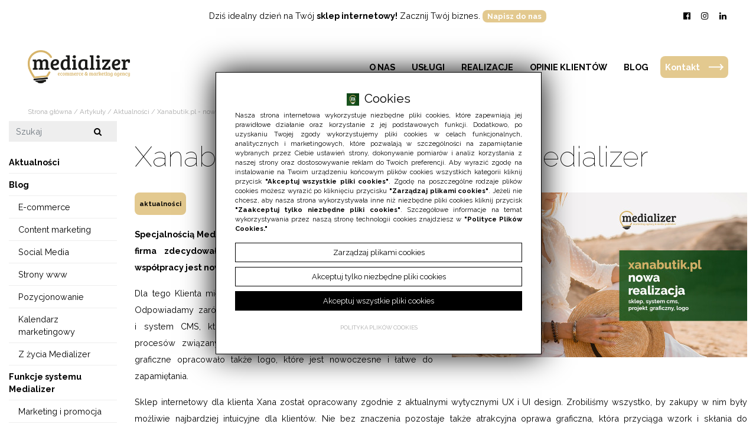

--- FILE ---
content_type: text/html; charset=UTF-8
request_url: https://medializer.pl/aktualnosc/354/xanabutikpl-nowa-realizacja-medializer
body_size: 10826
content:
<!DOCTYPE html>
<html lang="pl" class=""><head>
<meta charset="utf-8"><meta name="viewport" content="width=device-width, initial-scale=1.0, user-scalable=yes" /><title>Xanabutik.pl - nowa realizacja Medializer - medializer.pl</title><meta name="description" content="Kolejny butik internetowy dołącza do grona naszych klientów. Poznajcie Xanabutik i zobaczcie nowy sklep i identyfikację wizualną. Zapraszamy!" /><meta name="keywords" content="" /><meta name="robots" content="index, follow" /><meta name="google-site-verification" content="qKJM2JqKXrEeh0FpuT3xYyhEcxtFsmuEdXyPXRAycco" /><meta property="og:title" content="Xanabutik.pl - nowa realizacja Medializer - medializer.pl" /><meta property="og:type" content="article" /><meta property="og:url" content="https://medializer.pl/aktualnosc/354/xanabutikpl-nowa-realizacja-medializer" /><meta property="og:description" content="Kolejny butik internetowy dołącza do grona naszych klientów. Poznajcie Xanabutik i zobaczcie nowy sklep i identyfikację wizualną. Zapraszamy!" /><meta property="og:image" content="https://assets.medializer.pl/thumbs/fit-500x300/2022-04::1649769219-672b3qlahdbnnplrd12vwgbzlw3c8p.jpg" /><meta name="twitter:card" content="summary" /><meta name="twitter:title" content="Xanabutik.pl - nowa realizacja Medializer - medializer.pl" /><meta name="twitter:description" content="Kolejny butik internetowy dołącza do grona naszych klientów. Poznajcie Xanabutik i zobaczcie nowy sklep i identyfikację wizualną. Zapraszamy!" /><meta name="twitter:image" content="https://assets.medializer.pl/thumbs/fit-500x300/2022-04::1649769219-672b3qlahdbnnplrd12vwgbzlw3c8p.jpg" /><link rel="canonical" href="https://medializer.pl/aktualnosc/354/xanabutikpl-nowa-realizacja-medializer" /><link rel="icon" href="https://assets.medializer.pl/assets/img/favicon.png" type="image/png" /><link href="https://assets.medializer.pl/assets/pipe/1762972624-site.min.css" rel="stylesheet"><style></style>  
				<script>
					window.dataLayer = window.dataLayer || [];
					function gtag(){dataLayer.push(arguments);}
					gtag('consent', 'default', {"ad_storage":"denied","analytics_storage":"denied","ad_personalization":"denied","ad_user_data":"denied","personalization_storage":"denied","security_storage":"denied","functionality_storage":"denied","wait_for_update":5000});
				</script>
			 
				<script async src="https://www.googletagmanager.com/gtag/js?id=G-GPEEEJWTE7"></script>
				<script>
					window.dataLayer = window.dataLayer || [];
					function gtag(){dataLayer.push(arguments);}
					gtag("js", new Date());
					gtag("config", "G-GPEEEJWTE7");
				</script>
			
					<script>
						function consentEssential() {
							gtag("consent", "update", {"security_storage":"granted"});
						}
						function consentFunction() {
							gtag("consent", "update", {"security_storage":"granted","functionality_storage":"granted"});
						}
						function consentAnalytic() {
							gtag("consent", "update", {"security_storage":"granted","functionality_storage":"granted","analytics_storage":"granted"});
						}
						function consentMarketing() {
							gtag("consent", "update", {"security_storage":"granted","functionality_storage":"granted","analytics_storage":"granted","ad_storage":"granted","ad_personalization":"granted","ad_user_data":"granted","personalization_storage":"granted"});
						}
					</script>
				  <script>
			!function(f,b,e,v,n,t,s){if(f.fbq)return;n=f.fbq=function(){n.callMethod?
			n.callMethod.apply(n,arguments):n.queue.push(arguments)};if(!f._fbq)f._fbq=n;
			n.push=n;n.loaded=!0;n.version="2.0";n.queue=[];t=b.createElement(e);t.async=!0;
			t.src=v;s=b.getElementsByTagName(e)[0];s.parentNode.insertBefore(t,s)}(window,
			document,"script","https://connect.facebook.net/en_US/fbevents.js");
		fbq("init", 238558248073549);fbq("track", "PageView", {}, {eventID: "bb24b6e4fcff2e4e81ee43de3dc3315868978911"});</script>
</head>
<body id="site" class="site site-aktualnosc-354-xanabutikpl-nowa-realizacja-medializer site-pl site-articles site-articles-show ">  
<div id="layout-articles">
  <header>
  <div class="top">
    <div class="container-fluid">
      <div class="row">
        <div class="col-lg-2"></div>
        <div class="col-lg-8">
          <div class="widget widget-60 widget-cms-block widget-block widget-cms-block">      <div class="content"><p>Dziś idealny dzień na Twój <strong>sklep internetowy!</strong> Zacznij Twój biznes. <a href="/kontakt">Napisz do nas</a></p></div>

</div>        </div>
        <div class="col-lg-2">
          <div class="widget widget-59 widget-cms-navigation widget-navigation widget-cms-navigation"><nav class="std ">
  <ul class="list-unstyled">
          <li class="link-46"><a href="https://www.facebook.com/medializer/" target="_blank" rel="nofollow noopener" title=""><i class="fa fa-fw fa-facebook-official"></i></a></li>              <li class="link-47"><a href="https://www.instagram.com/medializer/" target="_blank" rel="nofollow noopener" title=""><i class="fa fa-fw fa-instagram"></i></a></li>              <li class="link-48"><a href="https://www.linkedin.com/company/medializer/mycompany/?viewAsMember=true" target="_blank" rel="nofollow noopener" title=""><i class="fa fa-fw fa-linkedin"></i></a></li>              </ul>
</nav>
<!-- / js -->

</div>        </div>
      </div>
    </div>
  </div>
  <div class="bottom">
    <div class="container-fluid">
      <div class="row">
        <div class="col-lg-2 col-6">
          <div class="widget widget-core-logo widget-logo widget-core-logo"><div id="logo">
  <a href="/"><img src="https://assets.medializer.pl/assets/img/logo.png?upd=1762972624" alt="medializer.pl" class="img-fluid" data-src="https://assets.medializer.pl"></a></div>
<script type="application/ld+json">{"@context":"https:\/\/schema.org\/","@type":"Organization","url":"https:\/\/medializer.pl","logo":"https:\/\/medializer.pl\/assets\/img\/logo.png"}</script>
</div>        </div>
        <div class="col-lg-10 col-6">
          <div class="widget widget-6 widget-cms-navigation widget-navigation widget-cms-navigation"><nav class="std ">
  <ul class="list-unstyled">
          <li class="link-3"><a href="/o-nas" title="O nas">O&nbsp;nas</a></li>              <li class="link-49"><a href="/uslugi" title="Usługi">Usługi</a></li>              <li class="link-14"><a href="/aktualnosci" title="Realizacje">Realizacje</a></li>              <li class="link-50"><a href="/rekomendacje" title="Opinie klientów">Opinie klientów</a></li>              <li class="link-15"><a href="/blog" title="Blog">Blog</a></li>              <li class="link-5"><a href="/kontakt" title="Kontakt">Kontakt</a></li>              </ul>
</nav>
                    <nav class="ham">
    <div class="ham-btn">
      <a href="#" class="ham-switcher"><i class="fa fa-fw fa-bars"></i></a>    </div>
    <div class="ham-menu ham-menu-standard">
      <ul class="list-unstyled">
                  <li><a href="#" class="ham-switcher"><i class="fa fa-fw fa-bars"></i> Nawigacja (x)</a></li>
                          <li class="link-3"><a href="/o-nas" title="O nas">O&nbsp;nas</a></li>                          <li class="link-49"><a href="/uslugi" title="Usługi">Usługi</a></li>                          <li class="link-14"><a href="/aktualnosci" title="Realizacje">Realizacje</a></li>                          <li class="link-50"><a href="/rekomendacje" title="Opinie klientów">Opinie klientów</a></li>                          <li class="link-15"><a href="/blog" title="Blog">Blog</a></li>                          <li class="link-5"><a href="/kontakt" title="Kontakt">Kontakt</a></li>                          <li class="link-61"><a href="/sklepy-internetowe" title="Sklepy internetowe">Sklepy internetowe</a></li>                          <li class="link-62"><a href="/ecommerce-marketing-dla-sklepow-internetowych" title="Ecommerce Marketing">Ecommerce Marketing</a></li>                          <li class="link-63"><a href="/studio-graficzne" title="Studio Graficzne">Studio Graficzne</a></li>                          <li class="link-64"><a href="/content-marketing-oferta" title="Content Marketing">Content Marketing</a></li>                          <li class="link-65"><a href="/social-media-38" title="Social Media">Social Media</a></li>                          <li class="link-66"><a href="/uslugi" title="Inne">Inne</a></li>                          <li class="link-46"><a href="https://www.facebook.com/medializer/" target="_blank" rel="nofollow noopener" title=""><i class="fa fa-fw fa-facebook-official"></i></a></li>                          <li class="link-47"><a href="https://www.instagram.com/medializer/" target="_blank" rel="nofollow noopener" title=""><i class="fa fa-fw fa-instagram"></i></a></li>                          <li class="link-48"><a href="https://www.linkedin.com/company/medializer/mycompany/?viewAsMember=true" target="_blank" rel="nofollow noopener" title=""><i class="fa fa-fw fa-linkedin"></i></a></li>                      </ul>
          </div>
  </nav>
<!-- / js -->

</div>                  </div>
      </div>
    </div>
  </div>
  <div class="bread">
    <div class="container-fluid">
      <div class="widget widget-core-breadcrumbs widget-breadcrumbs widget-core-breadcrumbs">  <div class="breadcrumbs" itemscope="itemscope" itemtype="http://schema.org/BreadcrumbList"><span class="element" itemscope="itemscope" itemprop="itemListElement" itemtype="http://schema.org/ListItem"><a href="/" itemprop="item"><span itemprop="name">Strona główna</span></a><meta itemprop="position" content="1" /><span class="after"></span></span><span class="seperator"> / </span><span class="element" itemscope="itemscope" itemprop="itemListElement" itemtype="http://schema.org/ListItem"><span class="before"></span><a href="/artykuly" itemprop="item"><span itemprop="name">Artykuły</span></a><meta itemprop="position" content="2" /><span class="after"></span></span><span class="seperator"> / </span><span class="element" itemscope="itemscope" itemprop="itemListElement" itemtype="http://schema.org/ListItem"><span class="before"></span><a href="/kategoria-artykulu/14/aktualnosci" itemprop="item"><span itemprop="name">Aktualności</span></a><meta itemprop="position" content="3" /><span class="after"></span></span><span class="seperator"> / </span><span class="element" itemscope="itemscope" itemprop="itemListElement" itemtype="http://schema.org/ListItem"><span class="before"></span><a href="/aktualnosc/354/xanabutikpl-nowa-realizacja-medializer" itemprop="item"><span itemprop="name">Xanabutik.pl - nowa realizacja Medializer</span></a><meta itemprop="position" content="4" /><span class="after"></span></span></div>
</div>    </div>
  </div>
</header>

  <div id="main">
    <div class="container">
      <div class="row">
        <div class="col-lg-10 order-lg-2">
          <div id="action" class="action-articles action-articles-show action-action-articles-articles-show action-articles-show-type-1 action-articles-show-354"><article>
  <h1>Xanabutik.pl - nowa realizacja Medializer</h1>
  <div class="photo photo-main">
    <a href="https://assets.medializer.pl/thumbs/1000xauto/2022-04::1649769219-672b3qlahdbnnplrd12vwgbzlw3c8p.jpg" data-lightbox="roadtrip">
      <img src="https://assets.medializer.pl/thumbs/500xauto/2022-04::1649769219-672b3qlahdbnnplrd12vwgbzlw3c8p.jpg" alt="Xanabutik.pl - nowa realizacja Medializer" class="img-fluid" data-src="https://assets.medializer.pl">    </a>
  </div>
  <div class="categories">
          <a href="/kategoria-artykulu/14/aktualnosci">Aktualności</a>          </div>
  <div class="content"><p><strong>Specjalnością Medializer są nowoczesne butiki internetowe. Kolejna firma zdecydowała się nam zaufać. Efektem naszej owocnej współpracy jest nowy sklep internetowy – xanabutik.pl. </strong></p>
<p>Dla tego Klienta mieliśmy okazję przygotować nowy sklep internetowy. Odpowiadamy zarówno za wygląd zewnętrzny – projekt graficzny, jak i&nbsp;system CMS, który pozwala na komfortową obsługę wszystkich procesów związanych ze sprzedażą. Dla butiku Xana nasze studio graficzne opracowało także logo, które jest nowoczesne i&nbsp;łatwe do zapamiętania.</p>
<p>Sklep internetowy dla klienta Xana został opracowany zgodnie z&nbsp;aktualnymi wytycznymi UX i&nbsp;UI design. Zrobiliśmy wszystko, by zakupy w&nbsp;nim były możliwie najbardziej intuicyjne dla klientów. Nie bez znaczenia pozostaje także atrakcyjna oprawa graficzna, która przyciąga wzork i&nbsp;skłania do skorzystania z&nbsp;oferty. Przejście całej ścieżki zakupowej jest łatwe i&nbsp;pozbawione kroków, które mogłoby zniechęcić do przedwczesnego zakończenia transakcji. Efekty naszej pracy możecie zobaczyć na: https://xanabutik.pl. Wejdźcie, zobaczcie, a&nbsp;jeśli szukacie czegoś modnego to… zapraszamy na zakupy!<br /><br /><strong>Poniżej przedstawiamy opnie naszego klienta na temat powyższej realizacji. </strong></p>
<p><em>"Bardzo polecam współpracę z&nbsp;firmą Medializer. Wykonanie zlecenia na najwyższym poziomie. Strona www w&nbsp;100% spełnia moje oczekiwania. Jest przejrzysta, prosta w&nbsp;obsłudze, dostosowana do potrzeb klientów. Zaletą jest również pełna dyspozycyjność, szybka realizacja oraz indywidualne podejście do klienta. Jednym słowem pełen profesjonalizm." - Xymena Solarz właścicielka Xanabutik.pl.</em></p><div class="widget widget-cms-photos widget-photos widget-cms-photos">
</div></div>
            <div class="popular">
    <div class="widget widget-38 widget-articles-type widget-type widget-articles-type"><div class="widget-header">Przeczytaj również</div><div class="row">
      <div class="cl col-lg-4 col-sm-6">
  <section class="section-article section-article-547 ">
    <div class="photo"><a href="/aktualnosc/547/dlugofalowe-wspolprace-z-influencerami-jako-strategiczny-touchpoint"><img src="https://assets.medializer.pl/thumbs/fit-500x300/2026-01::1768296814-bdb4p5ryjiteb53dlbtmklke3augbo.jpg" alt="Długofalowe współprace z influencerami jako strategiczny touchpoint" class="img-fluid" data-src="https://assets.medializer.pl"></a></div>
    <h2><a href="/aktualnosc/547/dlugofalowe-wspolprace-z-influencerami-jako-strategiczny-touchpoint">Długofalowe współprace z influencerami jako strategiczny touchpoint</a></h2>
            <div class="sneak">Przez lata influencer marketing traktowano jako taktyczny dodatek, czyli szybki sposób na zwiększenie zasięgu lub...</div>
                                                            <div class="author">
          <img src="https://assets.medializer.pl/assets/img/articles/27.png?upd=1762972624" alt="" class="img-fluid" data-src="https://assets.medializer.pl">        </div>
                        <div class="more"><a href="/aktualnosc/547/dlugofalowe-wspolprace-z-influencerami-jako-strategiczny-touchpoint">Więcej</a></div>
          </section>
</div>

        <div class="cl col-lg-4 col-sm-6">
  <section class="section-article section-article-545 ">
    <div class="photo"><a href="/aktualnosc/545/karolina-mazur-witamy-w-zespole"><img src="https://assets.medializer.pl/thumbs/fit-500x300/2026-01::1767858081-19jt8rlomyrh7dc1hsbdar6b4yyx9x.jpg" alt="Karolina Mazur – witamy w zespole!" class="img-fluid" data-src="https://assets.medializer.pl"></a></div>
    <h2><a href="/aktualnosc/545/karolina-mazur-witamy-w-zespole">Karolina Mazur – witamy w zespole!</a></h2>
            <div class="sneak">Miło nam poinformować, że do zespołu Medializer dołączyła nowa osoba – Karolina Mazur, która objęła...</div>
                                          <div class="more"><a href="/aktualnosc/545/karolina-mazur-witamy-w-zespole">Więcej</a></div>
          </section>
</div>

        <div class="cl col-lg-4 col-sm-6">
  <section class="section-article section-article-544 ">
    <div class="photo"><a href="/aktualnosc/544/content-ktory-zauwazy-ai-jak-pisac-by-trafic-do-ai-overviews"><img src="https://assets.medializer.pl/thumbs/fit-500x300/2025-12::1765812026-itbem1ttxeqldfh8ucmopw8iez83u7.jpg" alt="Content, który zauważy AI. Jak pisać, by trafić do AI Overviews?" class="img-fluid" data-src="https://assets.medializer.pl"></a></div>
    <h2><a href="/aktualnosc/544/content-ktory-zauwazy-ai-jak-pisac-by-trafic-do-ai-overviews">Content, który zauważy AI. Jak pisać, by trafić do AI Overviews?</a></h2>
            <div class="sneak">AI nie „czyta” tekstów jak człowiek – przegląda je, rozbiera na części pierwsze, porównuje z...</div>
                                                                          <div class="author">
          <img src="https://assets.medializer.pl/assets/img/articles/31.png?upd=1765871071" alt="" class="img-fluid" data-src="https://assets.medializer.pl">        </div>
                        <div class="more"><a href="/aktualnosc/544/content-ktory-zauwazy-ai-jak-pisac-by-trafic-do-ai-overviews">Więcej</a></div>
          </section>
</div>

        <div class="cl col-lg-4 col-sm-6">
  <section class="section-article section-article-543 ">
    <div class="photo"><a href="/aktualnosc/543/anna-kolacz-witamy-w-zespole"><img src="https://assets.medializer.pl/thumbs/fit-500x300/2025-12::1765452185-obc43tzjri1y25njhjv8ptmyu4wwzr.jpg" alt="Anna Kołacz – witamy w zespole!" class="img-fluid" data-src="https://assets.medializer.pl"></a></div>
    <h2><a href="/aktualnosc/543/anna-kolacz-witamy-w-zespole">Anna Kołacz – witamy w zespole!</a></h2>
            <div class="sneak">Miło nam ogłosić, że Anna dołączyła do zespołu Medializer jako Graphic Designer!</div>
                                          <div class="more"><a href="/aktualnosc/543/anna-kolacz-witamy-w-zespole">Więcej</a></div>
          </section>
</div>

        <div class="cl col-lg-4 col-sm-6">
  <section class="section-article section-article-534 ">
    <div class="photo"><a href="/aktualnosc/534/jak-wykorzystac-influencer-marketing-zeby-faktycznie-sprzedawal"><img src="https://assets.medializer.pl/thumbs/fit-500x300/2025-11::1762368475-o9iuwe5etxjdwgfdicj7lhinpl22h6.jpg" alt="Jak wykorzystać influencer marketing, żeby faktycznie sprzedawał?" class="img-fluid" data-src="https://assets.medializer.pl"></a></div>
    <h2><a href="/aktualnosc/534/jak-wykorzystac-influencer-marketing-zeby-faktycznie-sprzedawal">Jak wykorzystać influencer marketing, żeby faktycznie sprzedawał?</a></h2>
            <div class="sneak">Czy wiesz, że Influencer marketing to dziś jedno z najskuteczniejszych narzędzi sprzedażowych? Rekomendacje od osób,...</div>
                                              <div class="author">
          <img src="https://assets.medializer.pl/assets/img/articles/10.png?upd=1762972624" alt="" class="img-fluid" data-src="https://assets.medializer.pl">        </div>
                        <div class="more"><a href="/aktualnosc/534/jak-wykorzystac-influencer-marketing-zeby-faktycznie-sprzedawal">Więcej</a></div>
          </section>
</div>

        <div class="cl col-lg-4 col-sm-6">
  <section class="section-article section-article-541 ">
    <div class="photo"><a href="/aktualnosc/541/evergreen-content-czym-jest-i-dlaczego-go-potrzebujesz"><img src="https://assets.medializer.pl/thumbs/fit-500x300/2025-12::1764839539-14cj0fzmhcis9epblvi19o39t6qk5n.jpg" alt="Evergreen content. Czym jest i dlaczego go potrzebujesz?" class="img-fluid" data-src="https://assets.medializer.pl"></a></div>
    <h2><a href="/aktualnosc/541/evergreen-content-czym-jest-i-dlaczego-go-potrzebujesz">Evergreen content. Czym jest i dlaczego go potrzebujesz?</a></h2>
            <div class="sneak">Evergreen content to treści, które stale generują ruch i wzmacniają SEO. Zobacz, jak je tworzyć...</div>
                                              <div class="author">
          <img src="https://assets.medializer.pl/assets/img/articles/18.png?upd=1766388611" alt="" class="img-fluid" data-src="https://assets.medializer.pl">        </div>
                        <div class="more"><a href="/aktualnosc/541/evergreen-content-czym-jest-i-dlaczego-go-potrzebujesz">Więcej</a></div>
          </section>
</div>

    </div>

</div>  </div>
</article>

</div>
        </div>
        <div class="col-lg-2 order-lg-1">
          <div id="region-sidebar-articles"><div class="widget widget-27 widget-articles-search widget-search widget-articles-search"><form class="form-inline" method="post" autocomplete="off" action="/artykuly">
  <input class="form-control" type="search" name="phrase" placeholder="Szukaj">
  <input type="hidden" name="csrf" id="csrf" value="27b367bd3210fbf5614252cae1df15a422e4c9a87265643fe9c606b58caf91b4" />  <button class="btn" type="submit">
    <i class="fa fa-fw fa-search"></i>  </button>
</form>

</div><div class="widget widget-26 widget-articles-categories widget-categories widget-articles-categories">      <ul class="list-unstyled">
      <li class="link-category-14"><a href="/kategoria-artykulu/14/aktualnosci">Aktualności</a></li>        <li><a href="/kategoria-artykulu/15/blog">Blog</a><ul class="list-unstyled"><li class="link-category-2"><a href="/kategoria-artykulu/2/e-commerce">E-commerce</a></li><li class="link-category-5"><a href="/kategoria-artykulu/5/content-marketing">Content marketing</a></li><li class="link-category-3"><a href="/kategoria-artykulu/3/social-media">Social Media</a></li><li class="link-category-12"><a href="/kategoria-artykulu/12/strony-www">Strony www</a></li><li class="link-category-6"><a href="/kategoria-artykulu/6/pozycjonowanie">Pozycjonowanie</a></li><li class="link-category-28"><a href="/kategoria-artykulu/28/kalendarz-marketingowy">Kalendarz marketingowy</a></li><li class="link-category-7"><a href="/kategoria-artykulu/7/z-zycia-medializer">Z życia Medializer</a></li></ul></li>        <li><a href="/kategoria-artykulu/24/funkcje-systemu-medializer">Funkcje systemu Medializer</a><ul class="list-unstyled"><li class="link-category-25"><a href="/kategoria-artykulu/25/marketing-i-promocja">Marketing i promocja</a></li><li class="link-category-26"><a href="/kategoria-artykulu/26/automatyzacje">Automatyzacje</a></li></ul></li>    </ul>

</div>
</div>        </div>
      </div>
    </div>
  </div>
  <div id="region-down">
</div>  <footer>
  <div class="start">
    <div class="container">
      <div class="widget widget-58 widget-cms-block widget-block widget-cms-block">      <div class="content"><h2>Zacznij <strong>Twój Projekt</strong></h2>
<ul>
<li><a href="mailto:info@medializer.pl">Napisz do nas</a></li>
<li><a href="tel:+48606893610">Zadzwoń</a></li>
</ul></div>

</div>    </div>
  </div>
  <div class="knowledge">
    <div class="container">
      <div class="widget widget-57 widget-cms-block widget-block widget-cms-block">      <div class="content"><h2>Nasza <strong>wiedza </strong>dla Ciebie!</h2>
<p>Chcesz sam rozwijać swój biznes? Bardzo chętnie w&nbsp;tym pomożemy. Dla wszystkich udostępniamy swoją wiedzę poprzez artykuły na różnych portalach jak i&nbsp;na blogu. Dodatkowo możesz również zakupić nasze książki, w&nbsp;których zapoznasz się z&nbsp;obszerną wiedzą na temat e-marketingu.</p>
<ul>
<li><a href="/blog">Blog</a></li>
<li><a href="/sklep">Ebooki</a></li>
</ul></div>

</div>    </div>
  </div>
  <div class="group">
    <div class="container">
      <div class="widget widget-56 widget-banners-simple widget-simple widget-banners-simple"><div class="widget-header"><span>Grupa</span> Medializer</div>  <div class="banner">
    <a href="/banner/272">
      <span class="thumb">
        <img src="https://assets.medializer.pl/thumbs/autox40/2025-05::1747374599-fnvgus2f0zmosol8l1a5x1o33gwj17.png" alt="" class="img-fluid" data-src="https://assets.medializer.pl">      </span>
      <div class="description">
              </div>
    </a>
  </div>
  <div class="banner">
    <a href="/banner/274">
      <span class="thumb">
        <img src="https://assets.medializer.pl/thumbs/autox40/2025-05::1747374600-le1z6scuo94equ8trzz2qhfwjh343a.png" alt="" class="img-fluid" data-src="https://assets.medializer.pl">      </span>
      <div class="description">
              </div>
    </a>
  </div>
  <div class="banner">
    <a href="/banner/273">
      <span class="thumb">
        <img src="https://assets.medializer.pl/thumbs/autox40/2025-05::1747374599-ykaqyk3g7vm81kpfix90z3zou5tgb5.png" alt="" class="img-fluid" data-src="https://assets.medializer.pl">      </span>
      <div class="description">
              </div>
    </a>
  </div>
  <div class="banner">
    <a href="/banner/271">
      <span class="thumb">
        <img src="https://assets.medializer.pl/thumbs/autox40/2025-05::1747374599-jflj3p1vwaycqifnrnmstp1y0yapbf.png" alt="" class="img-fluid" data-src="https://assets.medializer.pl">      </span>
      <div class="description">
              </div>
    </a>
  </div>

</div>    </div>
  </div>
  <div class="top">
    <div class="container">
      <div class="row">
        <div class="col-md-3">
          <div class="head">Usługi</div>
        </div>
        <div class="col-md-6">
          <div class="widget widget-48 widget-cms-navigation widget-navigation widget-cms-navigation"><nav class="std ">
  <ul class="list-unstyled">
          <li class="link-61"><a href="/sklepy-internetowe" title="Sklepy internetowe">Sklepy internetowe</a></li>              <li class="link-62"><a href="/ecommerce-marketing-dla-sklepow-internetowych" title="Ecommerce Marketing">Ecommerce Marketing</a></li>              <li class="link-63"><a href="/studio-graficzne" title="Studio Graficzne">Studio Graficzne</a></li>              <li class="link-64"><a href="/content-marketing-oferta" title="Content Marketing">Content Marketing</a></li>              <li class="link-65"><a href="/social-media-38" title="Social Media">Social Media</a></li>              <li class="link-66"><a href="/uslugi" title="Inne">Inne</a></li>              </ul>
</nav>
<!-- / js -->

</div>        </div>
        <div class="col-md-3">
          <div class="widget widget-55 widget-banners-simple widget-simple widget-banners-simple">  <div class="banner">
    <a >
      <span class="thumb">
        <img src="https://assets.medializer.pl/thumbs/autox75/2025-05::1747374403-ecni8m3ia9zf13ntyn8g6r2ppp62sg.png" alt="" class="img-fluid" data-src="https://assets.medializer.pl">      </span>
      <div class="description">
              </div>
    </a>
  </div>
  <div class="banner">
    <a >
      <span class="thumb">
        <img src="https://assets.medializer.pl/thumbs/autox75/2025-05::1747374403-p95iaxs6fd4a3c9oxc4nm6m2zftiup.png" alt="" class="img-fluid" data-src="https://assets.medializer.pl">      </span>
      <div class="description">
              </div>
    </a>
  </div>

</div>        </div>
      </div>
    </div>
  </div>
  <div class="middle">
    <div class="container">
      <div class="row">
        <div class="col-md-3">
          <div class="logo">
            <a href="/"><img src="https://assets.medializer.pl/assets/img/logo-alt.png?upd=1762972624" alt="" class="img-fluid" data-src="https://assets.medializer.pl"></a>          </div>
        </div>
        <div class="col-md-3">
          <div class="widget widget-29 widget-cms-block widget-block widget-cms-block">      <div class="content"><h3>ecomercy &amp; marketing <br />agency</h3>
<p><a href="mailto:info@medializer.pl">info@medializer.pl</a><br /><a href="tel:+48606893610">+48 606 893 610</a></p></div>

</div>          <div class="widget widget-59 widget-cms-navigation widget-navigation widget-cms-navigation"><nav class="std ">
  <ul class="list-unstyled">
          <li class="link-46"><a href="https://www.facebook.com/medializer/" target="_blank" rel="nofollow noopener" title=""><i class="fa fa-fw fa-facebook-official"></i></a></li>              <li class="link-47"><a href="https://www.instagram.com/medializer/" target="_blank" rel="nofollow noopener" title=""><i class="fa fa-fw fa-instagram"></i></a></li>              <li class="link-48"><a href="https://www.linkedin.com/company/medializer/mycompany/?viewAsMember=true" target="_blank" rel="nofollow noopener" title=""><i class="fa fa-fw fa-linkedin"></i></a></li>              </ul>
</nav>
<!-- / js -->

</div>        </div>
        <div class="col-md-6">
          <div class="widget widget-47 widget-cms-navigation widget-navigation widget-cms-navigation"><nav class="std ">
  <ul class="list-unstyled">
          <li class="link-76"><a href="/sklepy-internetowe" title=" od Medializer"><span>Sklep internetowy</span> od Medializer</a></li>              <li class="link-52"><a href="/o-nas" title="O nas">O&nbsp;nas</a></li>              <li class="link-53"><a href="/uslugi" title="Usługi">Usługi</a></li>              <li class="link-54"><a href="/aktualnosci" title="Realizacje">Realizacje</a></li>              <li class="link-55"><a href="/rekomendacje" title="Opinie klientów o Medializer">Opinie klientów o&nbsp;Medializer</a></li>              <li class="link-56"><a href="/klienci" title="Klienci">Klienci</a></li>              <li class="link-58"><a href="/praca" title="Praca">Praca</a></li>              <li class="link-59"><a href="/blog" title="Blog">Blog</a></li>              <li class="link-57"><a href="/kontakt" title="Kontakt">Kontakt</a></li>              <li class="link-82"><a href="/dla-inwestorow" title="Dla inwestorów">Dla inwestorów</a></li>              </ul>
</nav>
<!-- / js -->

</div>        </div>
      </div>
    </div>
  </div>
  <div class="bottom text-center">
    <div class="container">
      <div class="row">
        <div class="col-lg-6 text-lg-left">
          Copyright 2026 Medializer        </div>
        <div class="col-lg-6 text-lg-right">
          <a href="/polityka-prywatnosci">Polityka prywatności</a>          |
          <a href="/polityka-plikow-cookies">Polityka plików cookies</a>        </div>
      </div>
    </div>
  </div>
</footer>

</div>
  <div id="notify">
      </div>
      <div class="widget widget-core-cookies-consent widget-cookies-consent widget-core-cookies-consent">      <div id="popup" class="popup-cookies">
      <div class="inner">
        <div class="cookies-consent">
          <h2><img src="https://assets.medializer.pl/assets/img/favicon.png?upd=1762972624" alt="" class="img-fluid" data-src="https://assets.medializer.pl"> Cookies</h2>
                              <div class="text">Nasza strona internetowa wykorzystuje niezbędne pliki cookies, które zapewniają jej prawidłowe działanie oraz korzystanie z jej podstawowych funkcji. Dodatkowo, po uzyskaniu Twojej zgody wykorzystujemy pliki cookies w celach funkcjonalnych, analitycznych i marketingowych, które pozwalają w szczególności na zapamiętanie wybranych przez Ciebie ustawień strony, dokonywanie pomiarów i analiz korzystania z naszej strony oraz dostosowywanie reklam do Twoich preferencji. Aby wyrazić zgodę na instalowanie na Twoim urządzeniu końcowym plików cookies wszystkich kategorii kliknij przycisk <strong>"Akceptuj wszystkie pliki cookies"</strong>. Zgodę na poszczególne rodzaje plików cookies możesz wyrazić po kliknięciu przycisku <strong>"Zarządzaj plikami cookies"</strong>. Jeżeli nie chcesz, aby nasza strona wykorzystywała inne niż niezbędne pliki cookies kliknij przycisk <strong>"Zaakceptuj tylko niezbędne pliki cookies"</strong>. Szczegółowe informacje na temat wykorzystywania przez naszą stronę technologii cookies znajdziesz w <a href="/polityka-plikow-cookies">"Polityce Plików Cookies."</a></div>
          <div class="btn btn-manage">Zarządzaj plikami cookies</div>
          <div class="btn btn-essential">Akceptuj tylko niezbędne pliki cookies</div>
          <div class="btn btn-all">Akceptuj wszystkie pliki cookies</div>
          <div class="settings">
            <form accept-charset="utf-8" class="form-vertical" id="form-l0m2gfty8d" autocomplete="off" data-toggle="validator" method="POST" action="https://medializer.pl/cookies/consent-set"><input type="hidden" name="csrf" id="csrf" value="27b367bd3210fbf5614252cae1df15a422e4c9a87265643fe9c606b58caf91b4" />                                    <div class="checkboxes">
                              <div class="element">
                                      <div class="form-group custom-control custom-checkbox"><input type="hidden" name="essential" value="0"><input class="custom-control-input" disabled id="essential" type="checkbox" name="essential" checked="checked" value="1"><label class="custom-control-label" for="essential">Niezbędne pliki cookies</label></div>                                                        <div class="sneak">Niezbędne pliki cookies to techniczne pliki cookies, które umożliwiają użytkownikowi przeglądanie strony internetowej oraz...</div>
                    <div class="more">Więcej</div>
                    <div class="details">Niezbędne pliki cookies to techniczne pliki cookies, które umożliwiają użytkownikowi przeglądanie strony internetowej oraz korzystanie z jej podstawowych funkcji. Ten rodzaj plików cookies jest niezbędny do przepływu informacji przez sieć teleinformatyczną lub do świadczenia usług na żądanie użytkownika.</div>
                                  </div>
                                            <div class="element">
                                      <div class="form-group custom-control custom-checkbox"><input type="hidden" name="function" value="0"><input class="custom-control-input" id="function" type="checkbox" name="function" checked="checked" value="1"><label class="custom-control-label" for="function">Funkcjonalne pliki cookies</label></div>                                                                          <div class="sneak">Funkcjonalne pliki cookies m.in. umożliwiają zapamiętanie wybranych przez użytkownika ustawień strony, zapewniają większą funkcjonalność...</div>
                    <div class="more">Więcej</div>
                    <div class="details">Funkcjonalne pliki cookies m.in. umożliwiają zapamiętanie wybranych przez użytkownika ustawień strony, zapewniają większą funkcjonalność i personalizację.</div>
                                  </div>
                                            <div class="element">
                                      <div class="form-group custom-control custom-checkbox"><input type="hidden" name="analytic" value="0"><input class="custom-control-input" id="analytic" type="checkbox" name="analytic" checked="checked" value="1"><label class="custom-control-label" for="analytic">Analityczne pliki cookies</label></div>                                                                          <div class="sneak">Analityczne pliki cookies pomagają w szczególności badać statystyki dotyczące wizyt i źródeł ruchu na...</div>
                    <div class="more">Więcej</div>
                    <div class="details">Analityczne pliki cookies pomagają w szczególności badać statystyki dotyczące wizyt i źródeł ruchu na stronie. Ponadto, umożliwiają uzyskać informację w jaki sposób Użytkownik korzysta ze strony oraz które zakładki strony są najbardziej popularne. Dzięki analitycznym plikom cookies możemy monitorować i poprawiać wydajność naszej strony. Akceptacja analitycznych plików cookies wiąże się z zainstalowaniem w urządzeniu końcowym użytkownika plików cookies tworzonych przez serwisy podmiotów trzecich, których usługi są wykorzystywane na naszej stronie.</div>
                                  </div>
                                            <div class="element">
                                      <div class="form-group custom-control custom-checkbox"><input type="hidden" name="marketing" value="0"><input class="custom-control-input" id="marketing" type="checkbox" name="marketing" checked="checked" value="1"><label class="custom-control-label" for="marketing">Marketingowe pliki cookies</label></div>                                                                          <div class="sneak">Marketingowe pliki cookies umożliwiają śledzenie użytkowników na stronach internetowych, co umożliwia dostosowanie naszej strony...</div>
                    <div class="more">Więcej</div>
                    <div class="details">Marketingowe pliki cookies umożliwiają śledzenie użytkowników na stronach internetowych, co umożliwia dostosowanie naszej strony oraz wyświetlanych na niej treści (w tym treści marketingowych) do preferencji użytkownika. Marketingowe pliki cookies pozwalają na budowanie profilu zainteresowań użytkownika i wyświetlanie odpowiednich reklam także na innych stronach (remarketing). Akceptacja marketingowych plików cookies wiąże się z zainstalowaniem w urządzeniu końcowym użytkownika plików cookies tworzonych przez serwisy podmiotów trzecich, których usługi są wykorzystywane na naszej stronie.</div>
                                  </div>
                                        </div>
            <button value="back" type="submit" name="submit" class="btn btn-save">Zapisz</button>            <input type="hidden" name="_token" value=""></form>          </div>
          <div class="links">
                          <a href="/polityka-plikow-cookies">Polityka plików cookies</a>                                  </div>
        </div>
      </div>
      <!-- .mask -->
    </div>
  <div class="cookies-consent-reset"><a href="/cookies/consent-reset">Zarządzaj plikami cookies</a></div>
<!-- / js -->

</div>    <script src="https://cdnjs.cloudflare.com/ajax/libs/jquery/3.5.1/jquery.min.js" integrity="sha512-bLT0Qm9VnAYZDflyKcBaQ2gg0hSYNQrJ8RilYldYQ1FxQYoCLtUjuuRuZo+fjqhx/qtq/1itJ0C2ejDxltZVFg==" crossorigin="anonymous" referrerpolicy="no-referrer"></script><script src="https://assets.medializer.pl/assets/pipe/1762972624-all.min.js" defer></script><script src="https://cdnjs.cloudflare.com/ajax/libs/bootstrap/4.6.1/js/bootstrap.min.js" integrity="sha512-UR25UO94eTnCVwjbXozyeVd6ZqpaAE9naiEUBK/A+QDbfSTQFhPGj5lOR6d8tsgbBk84Ggb5A3EkjsOgPRPcKA==" crossorigin="anonymous" referrerpolicy="no-referrer"></script>  <script src="https://assets.medializer.pl/assets/js/popup.js" defer></script><script src="https://cdnjs.cloudflare.com/ajax/libs/js-cookie/3.0.5/js.cookie.min.js" integrity="sha512-nlp9/l96/EpjYBx7EP7pGASVXNe80hGhYAUrjeXnu/fyF5Py0/RXav4BBNs7n5Hx1WFhOEOWSAVjGeC3oKxDVQ==" crossorigin="anonymous" referrerpolicy="no-referrer"></script><script type="text/javascript">

  $(document).ready(function() {
  
  	$('.cookies-consent .btn-manage').click(function() {
  		$('.cookies-consent .text').hide();
  		$('.cookies-consent .btn-essential').hide();
  		$('.cookies-consent .settings').show();
  	});
  
  	$('.cookies-consent .more').click(function() {
  		$(this).prev('.sneak').hide();
  		$(this).next('.details').css('display', 'inline');
  		$(this).hide();
  	});
  
  	$('.cookies-consent .btn-all').click(function() {
  		Cookies.set('cookies-consent', 'essential_function_analytic_marketing', {expires: 365, secure: true});
  		consentMarketing();
  	});
  
  	$('.cookies-consent .btn-essential').click(function() {
  		Cookies.set('cookies-consent', 'essential', {expires: 365, secure: true});
  		consentEssential();
  	});
  
  	$('.cookies-consent .btn-save').click(function() {
  			
  		form = $('.cookies-consent form').serializeArray();
  		types = 'essential';
  		$.each(form, function(index, type) {
  			if(type.value == '1' && type.name != 'essential') {
  				types += '_' + type.name;
  					
  			}
  		});
  			
  		Cookies.set('cookies-consent', types, {expires: 365, secure: true});
  			
  		if(types.includes('marketing')) {
  			consentMarketing();
  		} else if(types.includes('analytic')) {
  			consentAnalytic();
  		} else if(types.includes('function')) {
  			consentFunction();
  		} else {
  			consentEssential();
  		}
  
  	});
  
  	$('.cookies-consent .btn-all, .cookies-consent .btn-essential, .cookies-consent .btn-save').click(function() {
  		$('#popup .mask').hide();
  		$('#popup .inner').hide();
  		return false;
  	});
  
  });

</script>  <link rel="stylesheet" href="https://cdnjs.cloudflare.com/ajax/libs/font-awesome/4.7.0/css/font-awesome.min.css" integrity="sha512-SfTiTlX6kk+qitfevl/7LibUOeJWlt9rbyDn92a1DqWOw9vWG2MFoays0sgObmWazO5BQPiFucnnEAjpAB+/Sw==" crossorigin="anonymous" referrerpolicy="no-referrer" /><script src="https://cdnjs.cloudflare.com/ajax/libs/simplelightbox/1.17.3/simple-lightbox.min.js" integrity="sha512-smeQCUhEoyzDf1pgjbpmQdVLAMXeEkXoF1Fp+s27xze7nfSJpNpxquopdEsMK98vXSEbcuwY3GhNJihsIwRYpg==" crossorigin="anonymous" referrerpolicy="no-referrer"></script><link rel="stylesheet" href="https://cdnjs.cloudflare.com/ajax/libs/simplelightbox/1.17.3/simplelightbox.min.css" integrity="sha512-I2EAKYq36GojSUJVy8Gjxo+2XoEDfKHfXh1smHYlPCLdcAc2CxPlQuVnjXleZfpsRCaACp2jb3uSRWoos1rFug==" crossorigin="anonymous" referrerpolicy="no-referrer" />
			<script type="text/javascript">
			$(document).ready(function() {
				if($("a[data-lightbox='roadtrip']").length) {
					$("a[data-lightbox='roadtrip']").simpleLightbox({
						swipeClose: false,
						history: false,
						docClose: false,
						captionsData: "title",
						widthRatio: 0.8
					});
				}
				if($("a[data-lightbox='single']").length) {
					$("a[data-lightbox='single']").simpleLightbox({
						loop: false,
						swipeClose: false,
						history: false,
						captionsData: "title",
						widthRatio: 0.8
					});
				}
			});
			</script>
		  
</body>
</html>




--- FILE ---
content_type: text/css
request_url: https://assets.medializer.pl/assets/pipe/1762972624-site.min.css
body_size: 21990
content:
@import url(https://fonts.googleapis.com/css2?family=Bree+Serif&family=Raleway:ital,wght@0,100..900;1,100..900&display=swap);@charset "UTF-8"@media print{*,*::before,*::after{text-shadow:none!important;box-shadow:none!important}a:not(.btn){text-decoration:underline}abbr[title]::after{content:" (" attr(title) ")"}pre{white-space:pre-wrap!important}pre,blockquote{border:1px solid #adb5bd;page-break-inside:avoid}thead{display:table-header-group}tr,img{page-break-inside:avoid}p,h2,#action.action-articles article .widget-type .widget-header,h3{orphans:3;widows:3}h2,#action.action-articles article .widget-type .widget-header,h3{page-break-after:avoid}@page{.table-bordered th,.table-bordered td{size:a3}}body{min-width:992px!important}.container{min-width:992px!important}.navbar{display:none}.badge{border:1px solid #000}.table{border-collapse:collapse!important}.table td,.table th{background-color:#fff!important}.table-bordered th,.table-bordered td{border:1px solid #dee2e6!important}}*,*::before,*::after{box-sizing:border-box}html{font-family:sans-serif;line-height:1.15;-webkit-text-size-adjust:100%;-ms-text-size-adjust:100%;-ms-overflow-style:scrollbar;-webkit-tap-highlight-color:#fff0}@-ms-viewport{.table-bordered th,.table-bordered td{width:device-width}}article,aside,dialog,figcaption,figure,footer,header,hgroup,main,nav,section{display:block}body{margin:0;font-family:"Raleway",sans-serif;font-size:.9rem;font-weight:400;line-height:1.5;color:#000;text-align:left;background-color:#fff}[tabindex="-1"]:focus{outline:0!important}hr{box-sizing:content-box;height:0;overflow:visible}h1,h2,#action.action-articles article .widget-type .widget-header,h3,h4,h5,h6{margin-top:0;margin-bottom:.5rem}p{margin-top:0;margin-bottom:1rem}abbr[title],abbr[data-original-title]{text-decoration:underline;text-decoration:underline dotted;cursor:help;border-bottom:0}address{margin-bottom:1rem;font-style:normal;line-height:inherit}ol,ul,dl{margin-top:0;margin-bottom:1rem}ol ol,ul ul,ol ul,ul ol{margin-bottom:0}dt{font-weight:700}dd{margin-bottom:.5rem;margin-left:0}blockquote{margin:0 0 1rem}dfn{font-style:italic}b,strong{font-weight:bolder}small{font-size:80%}sub,sup{position:relative;font-size:75%;line-height:0;vertical-align:baseline}sub{bottom:-.25em}sup{top:-.5em}a{color:#000;text-decoration:none;background-color:#fff0;-webkit-text-decoration-skip:objects}a:hover{color:#000;text-decoration:underline}a:not([href]):not([tabindex]){color:inherit;text-decoration:none}a:not([href]):not([tabindex]):hover,a:not([href]):not([tabindex]):focus{color:inherit;text-decoration:none}a:not([href]):not([tabindex]):focus{outline:0}pre,code,kbd,samp{font-family:monospace,monospace;font-size:1em}pre{margin-top:0;margin-bottom:1rem;overflow:auto;-ms-overflow-style:scrollbar}figure{margin:0 0 1rem}img{vertical-align:middle;border-style:none}svg:not(:root){overflow:hidden}table{border-collapse:collapse}caption{padding-top:.75rem;padding-bottom:.75rem;color:#6c757d;text-align:left;caption-side:bottom}th{text-align:inherit}label{display:inline-block;margin-bottom:.5rem}button{border-radius:0}button:focus{outline:1px dotted;outline:5px auto -webkit-focus-ring-color}input,button,select,optgroup,textarea{margin:0;font-family:inherit;font-size:inherit;line-height:inherit}button,input{overflow:visible}button,select{text-transform:none}button,html [type="button"],[type="reset"],[type="submit"]{-webkit-appearance:button}button::-moz-focus-inner,[type="button"]::-moz-focus-inner,[type="reset"]::-moz-focus-inner,[type="submit"]::-moz-focus-inner{padding:0;border-style:none}input[type="radio"],input[type="checkbox"]{box-sizing:border-box;padding:0}input[type="date"],input[type="time"],input[type="datetime-local"],input[type="month"]{-webkit-appearance:listbox}textarea{overflow:auto;resize:vertical}fieldset{min-width:0;padding:0;margin:0;border:0}legend{display:block;width:100%;max-width:100%;padding:0;margin-bottom:.5rem;font-size:1.5rem;line-height:inherit;color:inherit;white-space:normal}progress{vertical-align:baseline}[type="number"]::-webkit-inner-spin-button,[type="number"]::-webkit-outer-spin-button{height:auto}[type="search"]{outline-offset:-2px;-webkit-appearance:none}[type="search"]::-webkit-search-cancel-button,[type="search"]::-webkit-search-decoration{-webkit-appearance:none}::-webkit-file-upload-button{font:inherit;-webkit-appearance:button}output{display:inline-block}summary{display:list-item;cursor:pointer}template{display:none}[hidden]{display:none!important}h1,h2,#action.action-articles article .widget-type .widget-header,h3,h4,h5,h6,.h1,.h2,.h3,.h4,.h5,.h6{margin-bottom:.5rem;font-family:inherit;font-weight:400;line-height:1.2;color:inherit}h1,.h1{font-size:3rem}h2,#action.action-articles article .widget-type .widget-header,.h2{font-size:1.5rem}h3,.h3{font-size:1.3rem}h4,.h4{font-size:1.35rem}h5,.h5{font-size:1.125rem}h6,.h6{font-size:.9rem}.lead{font-size:1.125rem;font-weight:300}.display-1{font-size:6rem;font-weight:300;line-height:1.2}.display-2{font-size:5.5rem;font-weight:300;line-height:1.2}.display-3{font-size:4.5rem;font-weight:300;line-height:1.2}.display-4{font-size:3.5rem;font-weight:300;line-height:1.2}hr{margin-top:1rem;margin-bottom:1rem;border:0;border-top:1px solid rgb(0 0 0 / .1)}small,.small{font-size:80%;font-weight:400}mark,.mark{padding:.2em;background-color:#fcf8e3}.list-unstyled,.dropdown .dropdown-content ul,#action article .content .col-md-4 ul,#action article .content .points ul,#action article .content .foot ul,footer .start .widget ul,footer .knowledge .widget ul{padding-left:0;list-style:none}.list-inline{padding-left:0;list-style:none}.list-inline-item{display:inline-block}.list-inline-item:not(:last-child){margin-right:.5rem}.initialism{font-size:90%;text-transform:uppercase}.blockquote{margin-bottom:1rem;font-size:1.125rem}.blockquote-footer{display:block;font-size:80%;color:#6c757d}.blockquote-footer::before{content:"— "}.img-fluid,.img-responsive{max-width:100%;height:auto}.img-thumbnail{padding:.25rem;background-color:#fff;border:1px solid #dee2e6;max-width:100%;height:auto}.figure{display:inline-block}.figure-img{margin-bottom:.5rem;line-height:1}.figure-caption{font-size:90%;color:#6c757d}.container{width:100%;padding-right:15px;padding-left:15px;margin-right:auto;margin-left:auto}@media (min-width:576px){.container{max-width:540px}}@media (min-width:768px){.container{max-width:720px}}@media (min-width:992px){.container{max-width:960px}}@media (min-width:1200px){.container{max-width:1140px}}.container-fluid{width:100%;padding-right:15px;padding-left:15px;margin-right:auto;margin-left:auto}.row,form.form-horizontal .form-group,#action article .content .foot{display:flex;flex-wrap:wrap;margin-right:-15px;margin-left:-15px}.no-gutters{margin-right:0;margin-left:0}.no-gutters>.col,.no-gutters>[class*="col-"]{padding-right:0;padding-left:0}.col-1,.col-2,.col-3,.col-4,.col-5,.col-6,.col-7,.col-8,.col-9,.col-10,.col-11,.col-12,.col,.col-auto,.col-sm-1,.col-sm-2,.col-sm-3,.col-sm-4,.col-sm-5,.col-sm-6,.col-sm-7,.col-sm-8,.col-sm-9,.col-sm-10,.col-sm-11,.col-sm-12,.col-sm,.col-sm-auto,.col-md-1,.col-md-2,.col-md-3,.col-md-4,.col-md-5,.col-md-6,.col-md-7,.col-md-8,.col-md-9,.col-md-10,.col-md-11,.col-md-12,.col-md,.col-md-auto,.col-lg-1,.col-lg-2,.col-lg-3,.col-lg-4,.col-lg-5,.col-lg-6,.col-lg-7,.col-lg-8,.col-lg-9,.col-lg-10,.col-lg-11,.col-lg-12,.col-lg,.col-lg-auto,.col-xl-1,.col-xl-2,.col-xl-3,.col-xl-4,.col-xl-5,.col-xl-6,.col-xl-7,.col-xl-8,.col-xl-9,.col-xl-10,.col-xl-11,.col-xl-12,.col-xl,.col-xl-auto{position:relative;width:100%;min-height:1px;padding-right:15px;padding-left:15px}.col{flex-basis:0%;flex-grow:1;max-width:100%}.col-auto{flex:0 0 auto;width:auto;max-width:none}.col-1{flex:0 0 8.3333333333%;max-width:8.3333333333%}.col-2{flex:0 0 16.6666666667%;max-width:16.6666666667%}.col-3{flex:0 0 25%;max-width:25%}.col-4{flex:0 0 33.3333333333%;max-width:33.3333333333%}.col-5{flex:0 0 41.6666666667%;max-width:41.6666666667%}.col-6{flex:0 0 50%;max-width:50%}.col-7{flex:0 0 58.3333333333%;max-width:58.3333333333%}.col-8{flex:0 0 66.6666666667%;max-width:66.6666666667%}.col-9{flex:0 0 75%;max-width:75%}.col-10{flex:0 0 83.3333333333%;max-width:83.3333333333%}.col-11{flex:0 0 91.6666666667%;max-width:91.6666666667%}.col-12{flex:0 0 100%;max-width:100%}.order-first{order:-1}.order-last{order:13}.order-0{order:0}.order-1{order:1}.order-2{order:2}.order-3{order:3}.order-4{order:4}.order-5{order:5}.order-6{order:6}.order-7{order:7}.order-8{order:8}.order-9{order:9}.order-10{order:10}.order-11{order:11}.order-12{order:12}.offset-1{margin-left:8.3333333333%}.offset-2{margin-left:16.6666666667%}.offset-3{margin-left:25%}.offset-4{margin-left:33.3333333333%}.offset-5{margin-left:41.6666666667%}.offset-6{margin-left:50%}.offset-7{margin-left:58.3333333333%}.offset-8{margin-left:66.6666666667%}.offset-9{margin-left:75%}.offset-10{margin-left:83.3333333333%}.offset-11{margin-left:91.6666666667%}@media (min-width:576px){.col-sm{flex-basis:0%;flex-grow:1;max-width:100%}.col-sm-auto{flex:0 0 auto;width:auto;max-width:none}.col-sm-1{flex:0 0 8.3333333333%;max-width:8.3333333333%}.col-sm-2{flex:0 0 16.6666666667%;max-width:16.6666666667%}.col-sm-3{flex:0 0 25%;max-width:25%}.col-sm-4{flex:0 0 33.3333333333%;max-width:33.3333333333%}.col-sm-5{flex:0 0 41.6666666667%;max-width:41.6666666667%}.col-sm-6{flex:0 0 50%;max-width:50%}.col-sm-7{flex:0 0 58.3333333333%;max-width:58.3333333333%}.col-sm-8{flex:0 0 66.6666666667%;max-width:66.6666666667%}.col-sm-9{flex:0 0 75%;max-width:75%}.col-sm-10{flex:0 0 83.3333333333%;max-width:83.3333333333%}.col-sm-11{flex:0 0 91.6666666667%;max-width:91.6666666667%}.col-sm-12{flex:0 0 100%;max-width:100%}.order-sm-first{order:-1}.order-sm-last{order:13}.order-sm-0{order:0}.order-sm-1{order:1}.order-sm-2{order:2}.order-sm-3{order:3}.order-sm-4{order:4}.order-sm-5{order:5}.order-sm-6{order:6}.order-sm-7{order:7}.order-sm-8{order:8}.order-sm-9{order:9}.order-sm-10{order:10}.order-sm-11{order:11}.order-sm-12{order:12}.offset-sm-0{margin-left:0}.offset-sm-1{margin-left:8.3333333333%}.offset-sm-2{margin-left:16.6666666667%}.offset-sm-3{margin-left:25%}.offset-sm-4{margin-left:33.3333333333%}.offset-sm-5{margin-left:41.6666666667%}.offset-sm-6{margin-left:50%}.offset-sm-7{margin-left:58.3333333333%}.offset-sm-8{margin-left:66.6666666667%}.offset-sm-9{margin-left:75%}.offset-sm-10{margin-left:83.3333333333%}.offset-sm-11{margin-left:91.6666666667%}}@media (min-width:768px){.col-md{flex-basis:0%;flex-grow:1;max-width:100%}.col-md-auto{flex:0 0 auto;width:auto;max-width:none}.col-md-1{flex:0 0 8.3333333333%;max-width:8.3333333333%}.col-md-2{flex:0 0 16.6666666667%;max-width:16.6666666667%}.col-md-3{flex:0 0 25%;max-width:25%}.col-md-4{flex:0 0 33.3333333333%;max-width:33.3333333333%}.col-md-5{flex:0 0 41.6666666667%;max-width:41.6666666667%}.col-md-6{flex:0 0 50%;max-width:50%}.col-md-7{flex:0 0 58.3333333333%;max-width:58.3333333333%}.col-md-8{flex:0 0 66.6666666667%;max-width:66.6666666667%}.col-md-9{flex:0 0 75%;max-width:75%}.col-md-10{flex:0 0 83.3333333333%;max-width:83.3333333333%}.col-md-11{flex:0 0 91.6666666667%;max-width:91.6666666667%}.col-md-12{flex:0 0 100%;max-width:100%}.order-md-first{order:-1}.order-md-last{order:13}.order-md-0{order:0}.order-md-1{order:1}.order-md-2{order:2}.order-md-3{order:3}.order-md-4{order:4}.order-md-5{order:5}.order-md-6{order:6}.order-md-7{order:7}.order-md-8{order:8}.order-md-9{order:9}.order-md-10{order:10}.order-md-11{order:11}.order-md-12{order:12}.offset-md-0{margin-left:0}.offset-md-1{margin-left:8.3333333333%}.offset-md-2{margin-left:16.6666666667%}.offset-md-3{margin-left:25%}.offset-md-4{margin-left:33.3333333333%}.offset-md-5{margin-left:41.6666666667%}.offset-md-6{margin-left:50%}.offset-md-7{margin-left:58.3333333333%}.offset-md-8{margin-left:66.6666666667%}.offset-md-9{margin-left:75%}.offset-md-10{margin-left:83.3333333333%}.offset-md-11{margin-left:91.6666666667%}}@media (min-width:992px){.col-lg{flex-basis:0%;flex-grow:1;max-width:100%}.col-lg-auto{flex:0 0 auto;width:auto;max-width:none}.col-lg-1{flex:0 0 8.3333333333%;max-width:8.3333333333%}.col-lg-2{flex:0 0 16.6666666667%;max-width:16.6666666667%}.col-lg-3{flex:0 0 25%;max-width:25%}.col-lg-4{flex:0 0 33.3333333333%;max-width:33.3333333333%}.col-lg-5{flex:0 0 41.6666666667%;max-width:41.6666666667%}.col-lg-6{flex:0 0 50%;max-width:50%}.col-lg-7{flex:0 0 58.3333333333%;max-width:58.3333333333%}.col-lg-8{flex:0 0 66.6666666667%;max-width:66.6666666667%}.col-lg-9{flex:0 0 75%;max-width:75%}.col-lg-10{flex:0 0 83.3333333333%;max-width:83.3333333333%}.col-lg-11{flex:0 0 91.6666666667%;max-width:91.6666666667%}.col-lg-12{flex:0 0 100%;max-width:100%}.order-lg-first{order:-1}.order-lg-last{order:13}.order-lg-0{order:0}.order-lg-1{order:1}.order-lg-2{order:2}.order-lg-3{order:3}.order-lg-4{order:4}.order-lg-5{order:5}.order-lg-6{order:6}.order-lg-7{order:7}.order-lg-8{order:8}.order-lg-9{order:9}.order-lg-10{order:10}.order-lg-11{order:11}.order-lg-12{order:12}.offset-lg-0{margin-left:0}.offset-lg-1{margin-left:8.3333333333%}.offset-lg-2{margin-left:16.6666666667%}.offset-lg-3{margin-left:25%}.offset-lg-4{margin-left:33.3333333333%}.offset-lg-5{margin-left:41.6666666667%}.offset-lg-6{margin-left:50%}.offset-lg-7{margin-left:58.3333333333%}.offset-lg-8{margin-left:66.6666666667%}.offset-lg-9{margin-left:75%}.offset-lg-10{margin-left:83.3333333333%}.offset-lg-11{margin-left:91.6666666667%}}@media (min-width:1200px){.col-xl{flex-basis:0%;flex-grow:1;max-width:100%}.col-xl-auto{flex:0 0 auto;width:auto;max-width:none}.col-xl-1{flex:0 0 8.3333333333%;max-width:8.3333333333%}.col-xl-2{flex:0 0 16.6666666667%;max-width:16.6666666667%}.col-xl-3{flex:0 0 25%;max-width:25%}.col-xl-4{flex:0 0 33.3333333333%;max-width:33.3333333333%}.col-xl-5{flex:0 0 41.6666666667%;max-width:41.6666666667%}.col-xl-6{flex:0 0 50%;max-width:50%}.col-xl-7{flex:0 0 58.3333333333%;max-width:58.3333333333%}.col-xl-8{flex:0 0 66.6666666667%;max-width:66.6666666667%}.col-xl-9{flex:0 0 75%;max-width:75%}.col-xl-10{flex:0 0 83.3333333333%;max-width:83.3333333333%}.col-xl-11{flex:0 0 91.6666666667%;max-width:91.6666666667%}.col-xl-12{flex:0 0 100%;max-width:100%}.order-xl-first{order:-1}.order-xl-last{order:13}.order-xl-0{order:0}.order-xl-1{order:1}.order-xl-2{order:2}.order-xl-3{order:3}.order-xl-4{order:4}.order-xl-5{order:5}.order-xl-6{order:6}.order-xl-7{order:7}.order-xl-8{order:8}.order-xl-9{order:9}.order-xl-10{order:10}.order-xl-11{order:11}.order-xl-12{order:12}.offset-xl-0{margin-left:0}.offset-xl-1{margin-left:8.3333333333%}.offset-xl-2{margin-left:16.6666666667%}.offset-xl-3{margin-left:25%}.offset-xl-4{margin-left:33.3333333333%}.offset-xl-5{margin-left:41.6666666667%}.offset-xl-6{margin-left:50%}.offset-xl-7{margin-left:58.3333333333%}.offset-xl-8{margin-left:66.6666666667%}.offset-xl-9{margin-left:75%}.offset-xl-10{margin-left:83.3333333333%}.offset-xl-11{margin-left:91.6666666667%}}.table{width:100%;max-width:100%;margin-bottom:1rem;background-color:#fff0}.table th,.table td{padding:.75rem;vertical-align:top;border-top:1px solid #dee2e6}.table thead th{vertical-align:bottom;border-bottom:2px solid #dee2e6}.table tbody+tbody{border-top:2px solid #dee2e6}.table .table{background-color:#fff}.table-sm th,.table-sm td{padding:.3rem}.table-bordered{border:1px solid #dee2e6}.table-bordered th,.table-bordered td{border:1px solid #dee2e6}.table-bordered thead th,.table-bordered thead td{border-bottom-width:2px}.table-borderless th,.table-borderless td,.table-borderless thead th,.table-borderless tbody+tbody{border:0}.table-striped tbody tr:nth-of-type(odd){background-color:rgb(0 0 0 / .05)}.table-hover tbody tr:hover{background-color:rgb(0 0 0 / .075)}.table-primary,.table-primary>th,.table-primary>td{background-color:#b8daff}.table-hover .table-primary:hover{background-color:#9fcdff}.table-hover .table-primary:hover>td,.table-hover .table-primary:hover>th{background-color:#9fcdff}.table-secondary,.table-secondary>th,.table-secondary>td{background-color:#d6d8db}.table-hover .table-secondary:hover{background-color:#c8cbcf}.table-hover .table-secondary:hover>td,.table-hover .table-secondary:hover>th{background-color:#c8cbcf}.table-success,.table-success>th,.table-success>td{background-color:#c3e6cb}.table-hover .table-success:hover{background-color:#b1dfbb}.table-hover .table-success:hover>td,.table-hover .table-success:hover>th{background-color:#b1dfbb}.table-info,.table-info>th,.table-info>td{background-color:#f1f1f1}.table-hover .table-info:hover{background-color:#e4e4e4}.table-hover .table-info:hover>td,.table-hover .table-info:hover>th{background-color:#e4e4e4}.table-warning,.table-warning>th,.table-warning>td{background-color:#ffeeba}.table-hover .table-warning:hover{background-color:#ffe8a1}.table-hover .table-warning:hover>td,.table-hover .table-warning:hover>th{background-color:#ffe8a1}.table-danger,.table-danger>th,.table-danger>td{background-color:#f5c6cb}.table-hover .table-danger:hover{background-color:#f1b0b7}.table-hover .table-danger:hover>td,.table-hover .table-danger:hover>th{background-color:#f1b0b7}.table-light,.table-light>th,.table-light>td{background-color:#fdfdfe}.table-hover .table-light:hover{background-color:#ececf6}.table-hover .table-light:hover>td,.table-hover .table-light:hover>th{background-color:#ececf6}.table-dark,.table-dark>th,.table-dark>td{background-color:#c6c8ca}.table-hover .table-dark:hover{background-color:#b9bbbe}.table-hover .table-dark:hover>td,.table-hover .table-dark:hover>th{background-color:#b9bbbe}.table-active,.table-active>th,.table-active>td{background-color:rgb(0 0 0 / .075)}.table-hover .table-active:hover{background-color:rgb(0 0 0 / .075)}.table-hover .table-active:hover>td,.table-hover .table-active:hover>th{background-color:rgb(0 0 0 / .075)}.table .thead-dark th{color:#fff;background-color:#212529;border-color:#32383e}.table .thead-light th{color:#495057;background-color:#e9ecef;border-color:#dee2e6}.table-dark{color:#fff;background-color:#212529}.table-dark th,.table-dark td,.table-dark thead th{border-color:#32383e}.table-dark.table-bordered{border:0}.table-dark.table-striped tbody tr:nth-of-type(odd){background-color:rgb(255 255 255 / .05)}.table-dark.table-hover tbody tr:hover{background-color:rgb(255 255 255 / .075)}@media (max-width:575.98px){.table-responsive-sm{display:block;width:100%;overflow-x:auto;-webkit-overflow-scrolling:touch;-ms-overflow-style:-ms-autohiding-scrollbar}.table-responsive-sm>.table-bordered{border:0}}@media (max-width:767.98px){.table-responsive-md{display:block;width:100%;overflow-x:auto;-webkit-overflow-scrolling:touch;-ms-overflow-style:-ms-autohiding-scrollbar}.table-responsive-md>.table-bordered{border:0}}@media (max-width:991.98px){.table-responsive-lg{display:block;width:100%;overflow-x:auto;-webkit-overflow-scrolling:touch;-ms-overflow-style:-ms-autohiding-scrollbar}.table-responsive-lg>.table-bordered{border:0}}@media (max-width:1199.98px){.table-responsive-xl{display:block;width:100%;overflow-x:auto;-webkit-overflow-scrolling:touch;-ms-overflow-style:-ms-autohiding-scrollbar}.table-responsive-xl>.table-bordered{border:0}}.table-responsive{display:block;width:100%;overflow-x:auto;-webkit-overflow-scrolling:touch;-ms-overflow-style:-ms-autohiding-scrollbar}.table-responsive>.table-bordered{border:0}.form-control{display:block;width:100%;padding:.375rem .75rem;font-size:.9rem;line-height:1.5;color:#495057;background-color:#fff;background-clip:padding-box;border:1px solid #ced4da;border-radius:0;transition:border-color 0.15s ease-in-out,box-shadow 0.15s ease-in-out}@media screen and (prefers-reduced-motion:reduce){.form-control{transition:none}}.form-control::-ms-expand{background-color:#fff0;border:0}.form-control:focus{color:#495057;background-color:#fff;border-color:#80bdff;outline:0;box-shadow:0 0 0 .2rem rgb(0 123 255 / .25)}.form-control::placeholder{color:#6c757d;opacity:1}.form-control:disabled,.form-control[readonly]{background-color:#e9ecef;opacity:1}select.form-control:not([size]):not([multiple]){height:calc(2.1rem + 2px)}select.form-control:focus::-ms-value{color:#495057;background-color:#fff}.form-control-file,.form-control-range{display:block;width:100%}.col-form-label{padding-top:calc(0.375rem + 1px);padding-bottom:calc(0.375rem + 1px);margin-bottom:0;font-size:inherit;line-height:1.5}.col-form-label-lg{padding-top:calc(0.5rem + 1px);padding-bottom:calc(0.5rem + 1px);font-size:1.125rem;line-height:1.5}.col-form-label-sm{padding-top:calc(0.25rem + 1px);padding-bottom:calc(0.25rem + 1px);font-size:.7875rem;line-height:1.5}.form-control-plaintext{display:block;width:100%;padding-top:.375rem;padding-bottom:.375rem;margin-bottom:0;line-height:1.5;color:#000;background-color:#fff0;border:solid #fff0;border-width:1px 0}.form-control-plaintext.form-control-sm,.form-control-plaintext.form-control-lg{padding-right:0;padding-left:0}.form-control-sm{padding:.25rem .5rem;font-size:.7875rem;line-height:1.5}select.form-control-sm:not([size]):not([multiple]){height:calc(1.68125rem + 2px)}.form-control-lg{padding:.5rem 1rem;font-size:1.125rem;line-height:1.5}select.form-control-lg:not([size]):not([multiple]){height:calc(2.6875rem + 2px)}.form-group{margin-bottom:1rem}.form-text{display:block;margin-top:.25rem}.form-row{display:flex;flex-wrap:wrap;margin-right:-5px;margin-left:-5px}.form-row>.col,.form-row>[class*="col-"]{padding-right:5px;padding-left:5px}.form-check{position:relative;display:block;padding-left:1.25rem}.form-check-input{position:absolute;margin-top:.3rem;margin-left:-1.25rem}.form-check-input:disabled~.form-check-label{color:#6c757d}.form-check-label{margin-bottom:0}.form-check-inline{display:inline-flex;align-items:center;padding-left:0;margin-right:.75rem}.form-check-inline .form-check-input{position:static;margin-top:0;margin-right:.3125rem;margin-left:0}.valid-feedback{display:none;width:100%;margin-top:.25rem;font-size:80%;color:#28a745}.valid-tooltip{position:absolute;top:100%;z-index:5;display:none;max-width:100%;padding:.5rem;margin-top:.1rem;font-size:.875rem;line-height:1;color:#fff;background-color:rgb(40 167 69 / .8);border-radius:.2rem}.was-validated .form-control:valid,.form-control.is-valid,.was-validated .custom-select:valid,.custom-select.is-valid{border-color:#28a745}.was-validated .form-control:valid:focus,.form-control.is-valid:focus,.was-validated .custom-select:valid:focus,.custom-select.is-valid:focus{border-color:#28a745;box-shadow:0 0 0 .2rem rgb(40 167 69 / .25)}.was-validated .form-control:valid~.valid-feedback,.was-validated .form-control:valid~.valid-tooltip,.form-control.is-valid~.valid-feedback,.form-control.is-valid~.valid-tooltip,.was-validated .custom-select:valid~.valid-feedback,.was-validated .custom-select:valid~.valid-tooltip,.custom-select.is-valid~.valid-feedback,.custom-select.is-valid~.valid-tooltip{display:block}.was-validated .form-check-input:valid~.form-check-label,.form-check-input.is-valid~.form-check-label{color:#28a745}.was-validated .form-check-input:valid~.valid-feedback,.was-validated .form-check-input:valid~.valid-tooltip,.form-check-input.is-valid~.valid-feedback,.form-check-input.is-valid~.valid-tooltip{display:block}.was-validated .custom-control-input:valid~.custom-control-label,.custom-control-input.is-valid~.custom-control-label{color:#28a745}.was-validated .custom-control-input:valid~.custom-control-label::before,.custom-control-input.is-valid~.custom-control-label::before{background-color:#71dd8a}.was-validated .custom-control-input:valid~.valid-feedback,.was-validated .custom-control-input:valid~.valid-tooltip,.custom-control-input.is-valid~.valid-feedback,.custom-control-input.is-valid~.valid-tooltip{display:block}.was-validated .custom-control-input:valid:checked~.custom-control-label::before,.custom-control-input.is-valid:checked~.custom-control-label::before{background-color:#34ce57}.was-validated .custom-control-input:valid:focus~.custom-control-label::before,.custom-control-input.is-valid:focus~.custom-control-label::before{box-shadow:0 0 0 1px #fff,0 0 0 .2rem rgb(40 167 69 / .25)}.was-validated .custom-file-input:valid~.custom-file-label,.custom-file-input.is-valid~.custom-file-label{border-color:#28a745}.was-validated .custom-file-input:valid~.custom-file-label::before,.custom-file-input.is-valid~.custom-file-label::before{border-color:inherit}.was-validated .custom-file-input:valid~.valid-feedback,.was-validated .custom-file-input:valid~.valid-tooltip,.custom-file-input.is-valid~.valid-feedback,.custom-file-input.is-valid~.valid-tooltip{display:block}.was-validated .custom-file-input:valid:focus~.custom-file-label,.custom-file-input.is-valid:focus~.custom-file-label{box-shadow:0 0 0 .2rem rgb(40 167 69 / .25)}.invalid-feedback{display:none;width:100%;margin-top:.25rem;font-size:80%;color:#dc3545}.invalid-tooltip{position:absolute;top:100%;z-index:5;display:none;max-width:100%;padding:.5rem;margin-top:.1rem;font-size:.875rem;line-height:1;color:#fff;background-color:rgb(220 53 69 / .8);border-radius:.2rem}.was-validated .form-control:invalid,.form-control.is-invalid,.was-validated .custom-select:invalid,.custom-select.is-invalid{border-color:#dc3545}.was-validated .form-control:invalid:focus,.form-control.is-invalid:focus,.was-validated .custom-select:invalid:focus,.custom-select.is-invalid:focus{border-color:#dc3545;box-shadow:0 0 0 .2rem rgb(220 53 69 / .25)}.was-validated .form-control:invalid~.invalid-feedback,.was-validated .form-control:invalid~.invalid-tooltip,.form-control.is-invalid~.invalid-feedback,.form-control.is-invalid~.invalid-tooltip,.was-validated .custom-select:invalid~.invalid-feedback,.was-validated .custom-select:invalid~.invalid-tooltip,.custom-select.is-invalid~.invalid-feedback,.custom-select.is-invalid~.invalid-tooltip{display:block}.was-validated .form-check-input:invalid~.form-check-label,.form-check-input.is-invalid~.form-check-label{color:#dc3545}.was-validated .form-check-input:invalid~.invalid-feedback,.was-validated .form-check-input:invalid~.invalid-tooltip,.form-check-input.is-invalid~.invalid-feedback,.form-check-input.is-invalid~.invalid-tooltip{display:block}.was-validated .custom-control-input:invalid~.custom-control-label,.custom-control-input.is-invalid~.custom-control-label{color:#dc3545}.was-validated .custom-control-input:invalid~.custom-control-label::before,.custom-control-input.is-invalid~.custom-control-label::before{background-color:#efa2a9}.was-validated .custom-control-input:invalid~.invalid-feedback,.was-validated .custom-control-input:invalid~.invalid-tooltip,.custom-control-input.is-invalid~.invalid-feedback,.custom-control-input.is-invalid~.invalid-tooltip{display:block}.was-validated .custom-control-input:invalid:checked~.custom-control-label::before,.custom-control-input.is-invalid:checked~.custom-control-label::before{background-color:#e4606d}.was-validated .custom-control-input:invalid:focus~.custom-control-label::before,.custom-control-input.is-invalid:focus~.custom-control-label::before{box-shadow:0 0 0 1px #fff,0 0 0 .2rem rgb(220 53 69 / .25)}.was-validated .custom-file-input:invalid~.custom-file-label,.custom-file-input.is-invalid~.custom-file-label{border-color:#dc3545}.was-validated .custom-file-input:invalid~.custom-file-label::before,.custom-file-input.is-invalid~.custom-file-label::before{border-color:inherit}.was-validated .custom-file-input:invalid~.invalid-feedback,.was-validated .custom-file-input:invalid~.invalid-tooltip,.custom-file-input.is-invalid~.invalid-feedback,.custom-file-input.is-invalid~.invalid-tooltip{display:block}.was-validated .custom-file-input:invalid:focus~.custom-file-label,.custom-file-input.is-invalid:focus~.custom-file-label{box-shadow:0 0 0 .2rem rgb(220 53 69 / .25)}.form-inline{display:flex;flex-flow:row wrap;align-items:center}.form-inline .form-check{width:100%}.form-inline label{display:flex;align-items:center;justify-content:center;margin-bottom:0}.form-inline .form-group{display:flex;flex:0 0 auto;flex-flow:row wrap;align-items:center;margin-bottom:0}.form-inline .form-control{display:inline-block;width:auto;vertical-align:middle}.form-inline .form-control-plaintext{display:inline-block}.form-inline .input-group,.form-inline .custom-select{width:auto}.form-inline .form-check{display:flex;align-items:center;justify-content:center;width:auto;padding-left:0}.form-inline .form-check-input{position:relative;margin-top:0;margin-right:.25rem;margin-left:0}.form-inline .custom-control{align-items:center;justify-content:center}.form-inline .custom-control-label{margin-bottom:0}.btn{display:inline-block;font-weight:400;text-align:center;white-space:nowrap;vertical-align:middle;user-select:none;border:1px solid #fff0;padding:.375rem .75rem;font-size:.9rem;line-height:1.5;border-radius:0;transition:color 0.15s ease-in-out,background-color 0.15s ease-in-out,border-color 0.15s ease-in-out,box-shadow 0.15s ease-in-out}@media screen and (prefers-reduced-motion:reduce){.btn{transition:none}}.btn:hover,.btn:focus{text-decoration:none}.btn:focus,.btn.focus{outline:0;box-shadow:0 0 0 .2rem rgb(0 123 255 / .25)}.btn.disabled,.btn:disabled{opacity:.65}.btn:not(:disabled):not(.disabled){cursor:pointer}.btn:not(:disabled):not(.disabled):active,.btn:not(:disabled):not(.disabled).active{background-image:none}a.btn.disabled,fieldset:disabled a.btn{pointer-events:none}.btn-primary{color:#fff;background-color:#007bff;border-color:#007bff}.btn-primary:hover{color:#fff;background-color:#0069d9;border-color:#0062cc}.btn-primary:focus,.btn-primary.focus{box-shadow:0 0 0 .2rem rgb(0 123 255 / .5)}.btn-primary.disabled,.btn-primary:disabled{color:#fff;background-color:#007bff;border-color:#007bff}.btn-primary:not(:disabled):not(.disabled):active,.btn-primary:not(:disabled):not(.disabled).active,.show>.btn-primary.dropdown-toggle{color:#fff;background-color:#0062cc;border-color:#005cbf}.btn-primary:not(:disabled):not(.disabled):active:focus,.btn-primary:not(:disabled):not(.disabled).active:focus,.show>.btn-primary.dropdown-toggle:focus{box-shadow:0 0 0 .2rem rgb(0 123 255 / .5)}.btn-secondary{color:#fff;background-color:#6c757d;border-color:#6c757d}.btn-secondary:hover{color:#fff;background-color:#5a6268;border-color:#545b62}.btn-secondary:focus,.btn-secondary.focus{box-shadow:0 0 0 .2rem rgb(108 117 125 / .5)}.btn-secondary.disabled,.btn-secondary:disabled{color:#fff;background-color:#6c757d;border-color:#6c757d}.btn-secondary:not(:disabled):not(.disabled):active,.btn-secondary:not(:disabled):not(.disabled).active,.show>.btn-secondary.dropdown-toggle{color:#fff;background-color:#545b62;border-color:#4e555b}.btn-secondary:not(:disabled):not(.disabled):active:focus,.btn-secondary:not(:disabled):not(.disabled).active:focus,.show>.btn-secondary.dropdown-toggle:focus{box-shadow:0 0 0 .2rem rgb(108 117 125 / .5)}.btn-success{color:#fff;background-color:#28a745;border-color:#28a745}.btn-success:hover{color:#fff;background-color:#218838;border-color:#1e7e34}.btn-success:focus,.btn-success.focus{box-shadow:0 0 0 .2rem rgb(40 167 69 / .5)}.btn-success.disabled,.btn-success:disabled{color:#fff;background-color:#28a745;border-color:#28a745}.btn-success:not(:disabled):not(.disabled):active,.btn-success:not(:disabled):not(.disabled).active,.show>.btn-success.dropdown-toggle{color:#fff;background-color:#1e7e34;border-color:#1c7430}.btn-success:not(:disabled):not(.disabled):active:focus,.btn-success:not(:disabled):not(.disabled).active:focus,.show>.btn-success.dropdown-toggle:focus{box-shadow:0 0 0 .2rem rgb(40 167 69 / .5)}.btn-info{color:#212529;background-color:#ccc;border-color:#ccc}.btn-info:hover{color:#212529;background-color:#b9b9b9;border-color:#b3b3b3}.btn-info:focus,.btn-info.focus{box-shadow:0 0 0 .2rem rgb(204 204 204 / .5)}.btn-info.disabled,.btn-info:disabled{color:#212529;background-color:#ccc;border-color:#ccc}.btn-info:not(:disabled):not(.disabled):active,.btn-info:not(:disabled):not(.disabled).active,.show>.btn-info.dropdown-toggle{color:#212529;background-color:#b3b3b3;border-color:#acacac}.btn-info:not(:disabled):not(.disabled):active:focus,.btn-info:not(:disabled):not(.disabled).active:focus,.show>.btn-info.dropdown-toggle:focus{box-shadow:0 0 0 .2rem rgb(204 204 204 / .5)}.btn-warning{color:#212529;background-color:#ffc107;border-color:#ffc107}.btn-warning:hover{color:#212529;background-color:#e0a800;border-color:#d39e00}.btn-warning:focus,.btn-warning.focus{box-shadow:0 0 0 .2rem rgb(255 193 7 / .5)}.btn-warning.disabled,.btn-warning:disabled{color:#212529;background-color:#ffc107;border-color:#ffc107}.btn-warning:not(:disabled):not(.disabled):active,.btn-warning:not(:disabled):not(.disabled).active,.show>.btn-warning.dropdown-toggle{color:#212529;background-color:#d39e00;border-color:#c69500}.btn-warning:not(:disabled):not(.disabled):active:focus,.btn-warning:not(:disabled):not(.disabled).active:focus,.show>.btn-warning.dropdown-toggle:focus{box-shadow:0 0 0 .2rem rgb(255 193 7 / .5)}.btn-danger{color:#fff;background-color:#dc3545;border-color:#dc3545}.btn-danger:hover{color:#fff;background-color:#c82333;border-color:#bd2130}.btn-danger:focus,.btn-danger.focus{box-shadow:0 0 0 .2rem rgb(220 53 69 / .5)}.btn-danger.disabled,.btn-danger:disabled{color:#fff;background-color:#dc3545;border-color:#dc3545}.btn-danger:not(:disabled):not(.disabled):active,.btn-danger:not(:disabled):not(.disabled).active,.show>.btn-danger.dropdown-toggle{color:#fff;background-color:#bd2130;border-color:#b21f2d}.btn-danger:not(:disabled):not(.disabled):active:focus,.btn-danger:not(:disabled):not(.disabled).active:focus,.show>.btn-danger.dropdown-toggle:focus{box-shadow:0 0 0 .2rem rgb(220 53 69 / .5)}.btn-light{color:#212529;background-color:#f8f9fa;border-color:#f8f9fa}.btn-light:hover{color:#212529;background-color:#e2e6ea;border-color:#dae0e5}.btn-light:focus,.btn-light.focus{box-shadow:0 0 0 .2rem rgb(248 249 250 / .5)}.btn-light.disabled,.btn-light:disabled{color:#212529;background-color:#f8f9fa;border-color:#f8f9fa}.btn-light:not(:disabled):not(.disabled):active,.btn-light:not(:disabled):not(.disabled).active,.show>.btn-light.dropdown-toggle{color:#212529;background-color:#dae0e5;border-color:#d3d9df}.btn-light:not(:disabled):not(.disabled):active:focus,.btn-light:not(:disabled):not(.disabled).active:focus,.show>.btn-light.dropdown-toggle:focus{box-shadow:0 0 0 .2rem rgb(248 249 250 / .5)}.btn-dark{color:#fff;background-color:#343a40;border-color:#343a40}.btn-dark:hover{color:#fff;background-color:#23272b;border-color:#1d2124}.btn-dark:focus,.btn-dark.focus{box-shadow:0 0 0 .2rem rgb(52 58 64 / .5)}.btn-dark.disabled,.btn-dark:disabled{color:#fff;background-color:#343a40;border-color:#343a40}.btn-dark:not(:disabled):not(.disabled):active,.btn-dark:not(:disabled):not(.disabled).active,.show>.btn-dark.dropdown-toggle{color:#fff;background-color:#1d2124;border-color:#171a1d}.btn-dark:not(:disabled):not(.disabled):active:focus,.btn-dark:not(:disabled):not(.disabled).active:focus,.show>.btn-dark.dropdown-toggle:focus{box-shadow:0 0 0 .2rem rgb(52 58 64 / .5)}.btn-outline-primary{color:#007bff;background-color:#fff0;background-image:none;border-color:#007bff}.btn-outline-primary:hover{color:#fff;background-color:#007bff;border-color:#007bff}.btn-outline-primary:focus,.btn-outline-primary.focus{box-shadow:0 0 0 .2rem rgb(0 123 255 / .5)}.btn-outline-primary.disabled,.btn-outline-primary:disabled{color:#007bff;background-color:#fff0}.btn-outline-primary:not(:disabled):not(.disabled):active,.btn-outline-primary:not(:disabled):not(.disabled).active,.show>.btn-outline-primary.dropdown-toggle{color:#fff;background-color:#007bff;border-color:#007bff}.btn-outline-primary:not(:disabled):not(.disabled):active:focus,.btn-outline-primary:not(:disabled):not(.disabled).active:focus,.show>.btn-outline-primary.dropdown-toggle:focus{box-shadow:0 0 0 .2rem rgb(0 123 255 / .5)}.btn-outline-secondary{color:#6c757d;background-color:#fff0;background-image:none;border-color:#6c757d}.btn-outline-secondary:hover{color:#fff;background-color:#6c757d;border-color:#6c757d}.btn-outline-secondary:focus,.btn-outline-secondary.focus{box-shadow:0 0 0 .2rem rgb(108 117 125 / .5)}.btn-outline-secondary.disabled,.btn-outline-secondary:disabled{color:#6c757d;background-color:#fff0}.btn-outline-secondary:not(:disabled):not(.disabled):active,.btn-outline-secondary:not(:disabled):not(.disabled).active,.show>.btn-outline-secondary.dropdown-toggle{color:#fff;background-color:#6c757d;border-color:#6c757d}.btn-outline-secondary:not(:disabled):not(.disabled):active:focus,.btn-outline-secondary:not(:disabled):not(.disabled).active:focus,.show>.btn-outline-secondary.dropdown-toggle:focus{box-shadow:0 0 0 .2rem rgb(108 117 125 / .5)}.btn-outline-success{color:#28a745;background-color:#fff0;background-image:none;border-color:#28a745}.btn-outline-success:hover{color:#fff;background-color:#28a745;border-color:#28a745}.btn-outline-success:focus,.btn-outline-success.focus{box-shadow:0 0 0 .2rem rgb(40 167 69 / .5)}.btn-outline-success.disabled,.btn-outline-success:disabled{color:#28a745;background-color:#fff0}.btn-outline-success:not(:disabled):not(.disabled):active,.btn-outline-success:not(:disabled):not(.disabled).active,.show>.btn-outline-success.dropdown-toggle{color:#fff;background-color:#28a745;border-color:#28a745}.btn-outline-success:not(:disabled):not(.disabled):active:focus,.btn-outline-success:not(:disabled):not(.disabled).active:focus,.show>.btn-outline-success.dropdown-toggle:focus{box-shadow:0 0 0 .2rem rgb(40 167 69 / .5)}.btn-outline-info{color:#ccc;background-color:#fff0;background-image:none;border-color:#ccc}.btn-outline-info:hover{color:#212529;background-color:#ccc;border-color:#ccc}.btn-outline-info:focus,.btn-outline-info.focus{box-shadow:0 0 0 .2rem rgb(204 204 204 / .5)}.btn-outline-info.disabled,.btn-outline-info:disabled{color:#ccc;background-color:#fff0}.btn-outline-info:not(:disabled):not(.disabled):active,.btn-outline-info:not(:disabled):not(.disabled).active,.show>.btn-outline-info.dropdown-toggle{color:#212529;background-color:#ccc;border-color:#ccc}.btn-outline-info:not(:disabled):not(.disabled):active:focus,.btn-outline-info:not(:disabled):not(.disabled).active:focus,.show>.btn-outline-info.dropdown-toggle:focus{box-shadow:0 0 0 .2rem rgb(204 204 204 / .5)}.btn-outline-warning{color:#ffc107;background-color:#fff0;background-image:none;border-color:#ffc107}.btn-outline-warning:hover{color:#212529;background-color:#ffc107;border-color:#ffc107}.btn-outline-warning:focus,.btn-outline-warning.focus{box-shadow:0 0 0 .2rem rgb(255 193 7 / .5)}.btn-outline-warning.disabled,.btn-outline-warning:disabled{color:#ffc107;background-color:#fff0}.btn-outline-warning:not(:disabled):not(.disabled):active,.btn-outline-warning:not(:disabled):not(.disabled).active,.show>.btn-outline-warning.dropdown-toggle{color:#212529;background-color:#ffc107;border-color:#ffc107}.btn-outline-warning:not(:disabled):not(.disabled):active:focus,.btn-outline-warning:not(:disabled):not(.disabled).active:focus,.show>.btn-outline-warning.dropdown-toggle:focus{box-shadow:0 0 0 .2rem rgb(255 193 7 / .5)}.btn-outline-danger{color:#dc3545;background-color:#fff0;background-image:none;border-color:#dc3545}.btn-outline-danger:hover{color:#fff;background-color:#dc3545;border-color:#dc3545}.btn-outline-danger:focus,.btn-outline-danger.focus{box-shadow:0 0 0 .2rem rgb(220 53 69 / .5)}.btn-outline-danger.disabled,.btn-outline-danger:disabled{color:#dc3545;background-color:#fff0}.btn-outline-danger:not(:disabled):not(.disabled):active,.btn-outline-danger:not(:disabled):not(.disabled).active,.show>.btn-outline-danger.dropdown-toggle{color:#fff;background-color:#dc3545;border-color:#dc3545}.btn-outline-danger:not(:disabled):not(.disabled):active:focus,.btn-outline-danger:not(:disabled):not(.disabled).active:focus,.show>.btn-outline-danger.dropdown-toggle:focus{box-shadow:0 0 0 .2rem rgb(220 53 69 / .5)}.btn-outline-light{color:#f8f9fa;background-color:#fff0;background-image:none;border-color:#f8f9fa}.btn-outline-light:hover{color:#212529;background-color:#f8f9fa;border-color:#f8f9fa}.btn-outline-light:focus,.btn-outline-light.focus{box-shadow:0 0 0 .2rem rgb(248 249 250 / .5)}.btn-outline-light.disabled,.btn-outline-light:disabled{color:#f8f9fa;background-color:#fff0}.btn-outline-light:not(:disabled):not(.disabled):active,.btn-outline-light:not(:disabled):not(.disabled).active,.show>.btn-outline-light.dropdown-toggle{color:#212529;background-color:#f8f9fa;border-color:#f8f9fa}.btn-outline-light:not(:disabled):not(.disabled):active:focus,.btn-outline-light:not(:disabled):not(.disabled).active:focus,.show>.btn-outline-light.dropdown-toggle:focus{box-shadow:0 0 0 .2rem rgb(248 249 250 / .5)}.btn-outline-dark{color:#343a40;background-color:#fff0;background-image:none;border-color:#343a40}.btn-outline-dark:hover{color:#fff;background-color:#343a40;border-color:#343a40}.btn-outline-dark:focus,.btn-outline-dark.focus{box-shadow:0 0 0 .2rem rgb(52 58 64 / .5)}.btn-outline-dark.disabled,.btn-outline-dark:disabled{color:#343a40;background-color:#fff0}.btn-outline-dark:not(:disabled):not(.disabled):active,.btn-outline-dark:not(:disabled):not(.disabled).active,.show>.btn-outline-dark.dropdown-toggle{color:#fff;background-color:#343a40;border-color:#343a40}.btn-outline-dark:not(:disabled):not(.disabled):active:focus,.btn-outline-dark:not(:disabled):not(.disabled).active:focus,.show>.btn-outline-dark.dropdown-toggle:focus{box-shadow:0 0 0 .2rem rgb(52 58 64 / .5)}.btn-link{font-weight:400;color:#000;background-color:#fff0}.btn-link:hover{color:#000;text-decoration:underline;background-color:#fff0;border-color:#fff0}.btn-link:focus,.btn-link.focus{text-decoration:underline;border-color:#fff0;box-shadow:none}.btn-link:disabled,.btn-link.disabled{color:#6c757d;pointer-events:none}.btn-lg{padding:.5rem 1rem;font-size:1.125rem;line-height:1.5;border-radius:0}.btn-sm{padding:.25rem .5rem;font-size:.7875rem;line-height:1.5;border-radius:0}.btn-block{display:block;width:100%}.btn-block+.btn-block{margin-top:.5rem}input[type="submit"].btn-block,input[type="reset"].btn-block,input[type="button"].btn-block{width:100%}.badge{display:inline-block;padding:.25em .4em;font-size:75%;font-weight:700;line-height:1;text-align:center;white-space:nowrap;vertical-align:baseline}.badge:empty{display:none}.btn .badge{position:relative;top:-1px}.badge-pill{padding-right:.6em;padding-left:.6em}.badge-primary{color:#fff;background-color:#007bff}.badge-primary[href]:hover,.badge-primary[href]:focus{color:#fff;text-decoration:none;background-color:#0062cc}.badge-secondary{color:#fff;background-color:#6c757d}.badge-secondary[href]:hover,.badge-secondary[href]:focus{color:#fff;text-decoration:none;background-color:#545b62}.badge-success{color:#fff;background-color:#28a745}.badge-success[href]:hover,.badge-success[href]:focus{color:#fff;text-decoration:none;background-color:#1e7e34}.badge-info{color:#212529;background-color:#ccc}.badge-info[href]:hover,.badge-info[href]:focus{color:#212529;text-decoration:none;background-color:#b3b3b3}.badge-warning{color:#212529;background-color:#ffc107}.badge-warning[href]:hover,.badge-warning[href]:focus{color:#212529;text-decoration:none;background-color:#d39e00}.badge-danger{color:#fff;background-color:#dc3545}.badge-danger[href]:hover,.badge-danger[href]:focus{color:#fff;text-decoration:none;background-color:#bd2130}.badge-light{color:#212529;background-color:#f8f9fa}.badge-light[href]:hover,.badge-light[href]:focus{color:#212529;text-decoration:none;background-color:#dae0e5}.badge-dark{color:#fff;background-color:#343a40}.badge-dark[href]:hover,.badge-dark[href]:focus{color:#fff;text-decoration:none;background-color:#1d2124}.custom-control{position:relative;display:block;min-height:1.5rem;padding-left:1.5rem}.custom-control-inline{display:inline-flex;margin-right:1rem}.custom-control-input{position:absolute;z-index:-1;opacity:0}.custom-control-input:checked~.custom-control-label::before{color:#fff;background-color:#007bff}.custom-control-input:focus~.custom-control-label::before{box-shadow:0 0 0 1px #fff,0 0 0 .2rem rgb(0 123 255 / .25)}.custom-control-input:active~.custom-control-label::before{color:#fff;background-color:#b3d7ff}.custom-control-input:disabled~.custom-control-label{color:#6c757d}.custom-control-input:disabled~.custom-control-label::before{background-color:#e9ecef}.custom-control-label{margin-bottom:0}.custom-control-label::before{position:absolute;top:.25rem;left:0;display:block;width:1rem;height:1rem;pointer-events:none;content:"";user-select:none;background-color:#dee2e6}.custom-control-label::after{position:absolute;top:.25rem;left:0;display:block;width:1rem;height:1rem;content:"";background-repeat:no-repeat;background-position:center center;background-size:50% 50%}.custom-checkbox .custom-control-input:checked~.custom-control-label::before{background-color:#007bff}.custom-checkbox .custom-control-input:checked~.custom-control-label::after{background-image:url("data:image/svg+xml;charset=utf8,%3Csvg xmlns='http://www.w3.org/2000/svg' viewBox='0 0 8 8'%3E%3Cpath fill='%23fff' d='M6.564.75l-3.59 3.612-1.538-1.55L0 4.26 2.974 7.25 8 2.193z'/%3E%3C/svg%3E")}.custom-checkbox .custom-control-input:indeterminate~.custom-control-label::before{background-color:#007bff}.custom-checkbox .custom-control-input:indeterminate~.custom-control-label::after{background-image:url("data:image/svg+xml;charset=utf8,%3Csvg xmlns='http://www.w3.org/2000/svg' viewBox='0 0 4 4'%3E%3Cpath stroke='%23fff' d='M0 2h4'/%3E%3C/svg%3E")}.custom-checkbox .custom-control-input:disabled:checked~.custom-control-label::before{background-color:rgb(0 123 255 / .5)}.custom-checkbox .custom-control-input:disabled:indeterminate~.custom-control-label::before{background-color:rgb(0 123 255 / .5)}.custom-radio .custom-control-label::before{border-radius:50%}.custom-radio .custom-control-input:checked~.custom-control-label::before{background-color:#007bff}.custom-radio .custom-control-input:checked~.custom-control-label::after{background-image:url("data:image/svg+xml;charset=utf8,%3Csvg xmlns='http://www.w3.org/2000/svg' viewBox='-4 -4 8 8'%3E%3Ccircle r='3' fill='%23fff'/%3E%3C/svg%3E")}.custom-radio .custom-control-input:disabled:checked~.custom-control-label::before{background-color:rgb(0 123 255 / .5)}.custom-select{display:inline-block;width:100%;height:calc(2.1rem + 2px);padding:.375rem 1.75rem .375rem .75rem;line-height:1.5;color:#495057;vertical-align:middle;background:#fff url("data:image/svg+xml;charset=utf8,%3Csvg xmlns='http://www.w3.org/2000/svg' viewBox='0 0 4 5'%3E%3Cpath fill='%23343a40' d='M2 0L0 2h4zm0 5L0 3h4z'/%3E%3C/svg%3E") no-repeat right .75rem center;background-size:8px 10px;border:1px solid #ced4da;border-radius:0;appearance:none}.custom-select:focus{border-color:#80bdff;outline:0;box-shadow:inset 0 1px 2px rgb(0 0 0 / .075),0 0 5px rgb(128 189 255 / .5)}.custom-select:focus::-ms-value{color:#495057;background-color:#fff}.custom-select[multiple],.custom-select[size]:not([size="1"]){height:auto;padding-right:.75rem;background-image:none}.custom-select:disabled{color:#6c757d;background-color:#e9ecef}.custom-select::-ms-expand{opacity:0}.custom-select-sm{height:calc(1.68125rem + 2px);padding-top:.375rem;padding-bottom:.375rem;font-size:75%}.custom-select-lg{height:calc(2.6875rem + 2px);padding-top:.375rem;padding-bottom:.375rem;font-size:125%}.custom-file{position:relative;display:inline-block;width:100%;height:calc(2.1rem + 2px);margin-bottom:0}.custom-file-input{position:relative;z-index:2;width:100%;height:calc(2.1rem + 2px);margin:0;opacity:0}.custom-file-input:focus~.custom-file-label{border-color:#80bdff;box-shadow:0 0 0 .2rem rgb(0 123 255 / .25)}.custom-file-input:focus~.custom-file-label::after{border-color:#80bdff}.custom-file-input:lang(en)~.custom-file-label::after{content:"Browse"}.custom-file-label{position:absolute;top:0;right:0;left:0;z-index:1;height:calc(2.1rem + 2px);padding:.375rem .75rem;line-height:1.5;color:#495057;background-color:#fff;border:1px solid #ced4da}.custom-file-label::after{position:absolute;top:0;right:0;bottom:0;z-index:3;display:block;height:calc(calc(2.1rem + 2px) - 1px * 2);padding:.375rem .75rem;line-height:1.5;color:#495057;content:"Browse";background-color:#e9ecef;border-left:1px solid #ced4da}.custom-range{width:100%;padding-left:0;background-color:#fff0;appearance:none}.custom-range:focus{outline:none}.custom-range::-moz-focus-outer{border:0}.custom-range::-webkit-slider-thumb{width:1rem;height:1rem;margin-top:-.25rem;background-color:#007bff;border:0;appearance:none}.custom-range::-webkit-slider-thumb:focus{outline:none;box-shadow:0 0 0 1px #fff,0 0 0 .2rem rgb(0 123 255 / .25)}.custom-range::-webkit-slider-thumb:active{background-color:#b3d7ff}.custom-range::-webkit-slider-runnable-track{width:100%;height:.5rem;color:#fff0;cursor:pointer;background-color:#dee2e6;border-color:#fff0}.custom-range::-moz-range-thumb{width:1rem;height:1rem;background-color:#007bff;border:0;appearance:none}.custom-range::-moz-range-thumb:focus{outline:none;box-shadow:0 0 0 1px #fff,0 0 0 .2rem rgb(0 123 255 / .25)}.custom-range::-moz-range-thumb:active{background-color:#b3d7ff}.custom-range::-moz-range-track{width:100%;height:.5rem;color:#fff0;cursor:pointer;background-color:#dee2e6;border-color:#fff0}.custom-range::-ms-thumb{width:1rem;height:1rem;background-color:#007bff;border:0;appearance:none}.custom-range::-ms-thumb:focus{outline:none;box-shadow:0 0 0 1px #fff,0 0 0 .2rem rgb(0 123 255 / .25)}.custom-range::-ms-thumb:active{background-color:#b3d7ff}.custom-range::-ms-track{width:100%;height:.5rem;color:#fff0;cursor:pointer;background-color:#fff0;border-color:#fff0;border-width:.5rem}.custom-range::-ms-fill-lower{background-color:#dee2e6}.custom-range::-ms-fill-upper{margin-right:15px;background-color:#dee2e6}.nav{display:flex;flex-wrap:wrap;padding-left:0;margin-bottom:0;list-style:none}.nav-link{display:block;padding:.5rem 1rem}.nav-link:hover,.nav-link:focus{text-decoration:none}.nav-link.disabled{color:#6c757d}.nav-tabs{border-bottom:1px solid #dee2e6}.nav-tabs .nav-item{margin-bottom:-1px}.nav-tabs .nav-link{border:1px solid #fff0}.nav-tabs .nav-link:hover,.nav-tabs .nav-link:focus{border-color:#e9ecef #e9ecef #dee2e6}.nav-tabs .nav-link.disabled{color:#6c757d;background-color:#fff0;border-color:#fff0}.nav-tabs .nav-link.active,.nav-tabs .nav-item.show .nav-link{color:#495057;background-color:#fff;border-color:#dee2e6 #dee2e6 #fff}.nav-tabs .dropdown-menu{margin-top:-1px}.nav-pills .nav-link.active,.nav-pills .show>.nav-link{color:#fff;background-color:#007bff}.nav-fill .nav-item{flex:1 1 auto;text-align:center}.nav-justified .nav-item{flex-basis:0%;flex-grow:1;text-align:center}.tab-content>.tab-pane{display:none}.tab-content>.active{display:block}.alert{position:relative;padding:.75rem 1.25rem;margin-bottom:1rem;border:1px solid #fff0}.alert-heading{color:inherit}.alert-link{font-weight:700}.alert-dismissible{padding-right:3.85rem}.alert-dismissible .close{position:absolute;top:0;right:0;padding:.75rem 1.25rem;color:inherit}.alert-primary{color:#004085;background-color:#cce5ff;border-color:#b8daff}.alert-primary hr{border-top-color:#9fcdff}.alert-primary .alert-link{color:#002752}.alert-secondary{color:#383d41;background-color:#e2e3e5;border-color:#d6d8db}.alert-secondary hr{border-top-color:#c8cbcf}.alert-secondary .alert-link{color:#202326}.alert-success{color:#155724;background-color:#d4edda;border-color:#c3e6cb}.alert-success hr{border-top-color:#b1dfbb}.alert-success .alert-link{color:#0b2e13}.alert-info{color:#6a6a6a;background-color:whitesmoke;border-color:#f1f1f1}.alert-info hr{border-top-color:#e4e4e4}.alert-info .alert-link{color:#515151}.alert-warning{color:#856404;background-color:#fff3cd;border-color:#ffeeba}.alert-warning hr{border-top-color:#ffe8a1}.alert-warning .alert-link{color:#533f03}.alert-danger{color:#721c24;background-color:#f8d7da;border-color:#f5c6cb}.alert-danger hr{border-top-color:#f1b0b7}.alert-danger .alert-link{color:#491217}.alert-light{color:#818182;background-color:#fefefe;border-color:#fdfdfe}.alert-light hr{border-top-color:#ececf6}.alert-light .alert-link{color:#686868}.alert-dark{color:#1b1e21;background-color:#d6d8d9;border-color:#c6c8ca}.alert-dark hr{border-top-color:#b9bbbe}.alert-dark .alert-link{color:#040505}@keyframes progress-bar-stripes{from{background-position:1rem 0}to{background-position:0 0}}.progress{display:flex;height:1rem;overflow:hidden;font-size:.675rem;background-color:#e9ecef}.progress-bar{display:flex;flex-direction:column;justify-content:center;color:#fff;text-align:center;white-space:nowrap;background-color:#007bff;transition:width 0.6s ease}@media screen and (prefers-reduced-motion:reduce){.progress-bar{transition:none}}.progress-bar-striped{background-image:linear-gradient(45deg,rgb(255 255 255 / .15) 25%,transparent 25%,transparent 50%,rgb(255 255 255 / .15) 50%,rgb(255 255 255 / .15) 75%,transparent 75%,transparent);background-size:1rem 1rem}.progress-bar-animated{animation:progress-bar-stripes 1s linear infinite}.media{display:flex;align-items:flex-start}.media-body{flex:1}.clearfix::after,.slick::after,#action.action-products .heading::after,footer .start .widget::after{display:block;clear:both;content:""}.embed-responsive{position:relative;display:block;width:100%;padding:0;overflow:hidden}.embed-responsive::before{display:block;content:""}.embed-responsive .embed-responsive-item,.embed-responsive iframe,.embed-responsive embed,.embed-responsive object,.embed-responsive video{position:absolute;top:0;bottom:0;left:0;width:100%;height:100%;border:0}.embed-responsive-21by9::before{padding-top:42.8571428571%}.embed-responsive-16by9::before{padding-top:56.25%}.embed-responsive-4by3::before{padding-top:75%}.embed-responsive-1by1::before{padding-top:100%}.text-monospace{font-family:SFMono-Regular,Menlo,Monaco,Consolas,"Liberation Mono","Courier New",monospace}.text-justify{text-align:justify!important}.text-nowrap{white-space:nowrap!important}.text-truncate{overflow:hidden;text-overflow:ellipsis;white-space:nowrap}.text-left{text-align:left!important}.text-right{text-align:right!important}.text-center{text-align:center!important}@media (min-width:576px){.text-sm-left{text-align:left!important}.text-sm-right{text-align:right!important}.text-sm-center{text-align:center!important}}@media (min-width:768px){.text-md-left{text-align:left!important}.text-md-right{text-align:right!important}.text-md-center{text-align:center!important}}@media (min-width:992px){.text-lg-left{text-align:left!important}.text-lg-right{text-align:right!important}.text-lg-center{text-align:center!important}}@media (min-width:1200px){.text-xl-left{text-align:left!important}.text-xl-right{text-align:right!important}.text-xl-center{text-align:center!important}}.text-lowercase{text-transform:lowercase!important}.text-uppercase{text-transform:uppercase!important}.text-capitalize{text-transform:capitalize!important}.font-weight-light{font-weight:300!important}.font-weight-normal{font-weight:400!important}.font-weight-bold{font-weight:700!important}.font-italic{font-style:italic!important}.text-white{color:#fff!important}.text-primary{color:#007bff!important}a.text-primary:hover,a.text-primary:focus{color:#0062cc!important}.text-secondary{color:#6c757d!important}a.text-secondary:hover,a.text-secondary:focus{color:#545b62!important}.text-success{color:#28a745!important}a.text-success:hover,a.text-success:focus{color:#1e7e34!important}.text-info{color:#ccc!important}a.text-info:hover,a.text-info:focus{color:#b3b3b3!important}.text-warning{color:#ffc107!important}a.text-warning:hover,a.text-warning:focus{color:#d39e00!important}.text-danger{color:#dc3545!important}a.text-danger:hover,a.text-danger:focus{color:#bd2130!important}.text-light{color:#f8f9fa!important}a.text-light:hover,a.text-light:focus{color:#dae0e5!important}.text-dark{color:#343a40!important}a.text-dark:hover,a.text-dark:focus{color:#1d2124!important}.text-body{color:#000!important}.text-muted{color:#6c757d!important}.text-black-50{color:rgb(0 0 0 / .5)!important}.text-white-50{color:rgb(255 255 255 / .5)!important}.text-hide{font:0/0 a;color:#fff0;text-shadow:none;background-color:#fff0;border:0}a,a:hover{outline:none!important;text-decoration:none}a[href^="tel"]{color:inherit;text-decoration:none}.text-bold{font-weight:700}.text-std{color:#000;font-size:normal}.text-upper{text-transform:uppercase}.text-lower{text-transform:lowercase}.text-xs{font-size:.7rem}.text-lg{font-size:1.125rem}.text-xl{font-size:1.7rem}.text-wrap{word-break:break-all;word-wrap:break-word}.text-center{text-align:center}.text-left{text-align:left}.text-right{text-align:right}.text-crossed{text-decoration:line-through}.text-light{color:#aaa!important}.mb-0{margin-bottom:0}.mb-1{margin-bottom:1rem}.mb-2{margin-bottom:2rem}.mb-3{margin-bottom:3rem}.mt-0{margin-top:0}.mt-1{margin-top:1rem}.mt-2{margin-top:2rem}.mt-3{margin-top:3rem}.ml-0{margin-left:0}.ml-1{margin-left:1rem}.ml-2{margin-left:2rem}.ml-3{margin-left:3rem}.mr-0{margin-right:0}.mr-1{margin-right:1rem}.mr-2{margin-right:2rem}.mr-3{margin-right:3rem}.hidden{display:none}.badge{border:none}.decontainer{margin:0!important;width:100%!important;max-width:100%!important;padding-left:0!important;padding-right:0!important}@media (max-width:575px){.hidden-xs-down{display:none!important}}@media (min-width:576px){.hidden-sm-up{display:none!important}}@media (max-width:767px){.hidden-sm-down{display:none!important}}@media (min-width:768px){.hidden-md-up{display:none!important}}@media (max-width:991px){.hidden-md-down{display:none!important}}@media (min-width:992px){.hidden-lg-up{display:none!important}}@media (max-width:1199px){.hidden-lg-down{display:none!important}}@media (min-width:1200px){.hidden-xl-up{display:none!important}}.pagination{text-align:center;margin:2rem 0}.pagination a{display:inline-block;color:#000;padding:.3rem .6rem;border:1px solid #eee;border-right:none}.pagination a.current{background:#aaa;border:1px solid #aaa;color:#fff}.pagination a.none{opacity:.5}.pagination a:last-child{border-right:1px solid #eee}.pagination a.current:last-child{border-right:1px solid #aaa}.pagination a:hover{background:#eee}.pagination a.current:hover{background:#aaa;color:#fff}.pagination a.none:hover{background:none}.pagination-ajax .heading,.pagination-ajax .footing{display:none}.pagination-ajax .more{text-align:center;margin:2rem 0}img{text-indent:100%;white-space:nowrap;overflow:hidden;color:#fff0}.form-control{line-height:auto;-webkit-appearance:none;-moz-appearance:none;appearance:none}.form-control:active{box-shadow:0 0 0 0 transparent!important}.form-control:focus{box-shadow:0 0 0 0 transparent!important}form .invalid-feedback{font-size:.7rem}form .checkbox label,form .radio label,form .radio-inline{cursor:pointer!important}form .checkbox input,form .radio input,form .radio-inline input{margin-right:.5rem}form .radio-inline{margin-right:1rem}form .thumb{margin-bottom:1rem}form.form-horizontal .form-group{position:relative}form.form-horizontal .with-errors{position:absolute;top:8px;right:22px;z-index:1000;font-size:.7rem}form .input-30{max-width:30px;width:100%}form .input-50{max-width:50px;width:100%}form .input-75{max-width:75px;width:100%}form .input-100{max-width:100px;width:100%}form .input-150{max-width:150px;width:100%}form .input-200{max-width:200px;width:100%}form .input-300{max-width:300px;width:100%}form .input-400{max-width:400px;width:100%}form .input-500{max-width:500px;width:500px}select.form-control:not([size]):not([multiple]){height:auto}.form-inline label{display:none}form .btn{cursor:pointer}form #progress-strength .progress-bar{font-size:.7rem;text-trasnform:uppercase}form #progress-strength .progress-bar#password-no{width:5%;background:#ccc}form #progress-strength .progress-bar#password-short{background:#dc3545;width:10%}form #progress-strength .progress-bar#password-veryweak{background:#dc3545;width:20%}form #progress-strength .progress-bar#password-weak{background:#ffc107;width:35%}form #progress-strength .progress-bar#password-medium{background:#ffc107;width:50%}form #progress-strength .progress-bar#password-good{background:#007bff;width:75%}form #progress-strength .progress-bar#password-strong{background:#28a745;width:100%}form .checkboxes-group .form-group{margin:0}form .plusminus{min-width:100px}form .plusminus .int-change{display:inline-block;width:3rem;vertical-align:middle;text-align:center;padding:.3rem;border:none;background:#ccc}form .plusminus .int-minus,form .plusminus .int-plus{padding:.2rem .5rem;background:#ddd;border:1px solid #ddd;vertical-align:middle;display:inline-block;cursor:pointer;border-radius:0}form .approvals{font-size:.7rem;margin-bottom:1rem}form .approvals .form-group{margin:0}form .approvals a,form .approvals span{font-weight:700}form .custom-control-label{cursor:pointer;line-height:1.4rem}form .custom-select{cursor:pointer}form .custom-select-single{background-image:none}.table-responsive{width:100%}.table-responsive .form-control{min-width:2.5rem}table .sortable{white-space:nowrap}table td.thumb-75{width:75px;min-width:50px;padding:0}table td.thumb-75 img{width:75px;min-width:50px}table td p{margin-bottom:0}table th.sm,table td.sm{padding-left:.2rem;padding-right:.2rem}.btn{white-space:normal!important}.btn-block{display:block}.btn-box{padding-top:3.1rem;padding-bottom:3rem;font-size:1.2rem;margin-bottom:2rem;display:block}.btn:active{box-shadow:0 0 0 0 transparent!important}.btn:focus{box-shadow:0 0 0 0 transparent!important}dl dt{text-transform:uppercase;color:#adb5bd;font-size:.7rem;font-weight:400}dl dd{margin-bottom:20px}.dropdown{position:relative}.dropdown .dropdown-btn{cursor:pointer}.dropdown .dropdown-content{display:none;max-height:400px;width:200px;overflow-y:auto;background:#ccc;position:absolute;z-index:10000;font-size:.7rem;top:2rem}.dropdown .dropdown-content .form-control{background:#eee;border:none}.dropdown .dropdown-content ul{margin:0}.dropdown .dropdown-content ul li a{color:#000;display:block;padding:.3rem .5rem}.dropdown .dropdown-content ul li a:hover{background:#e9ecef}.dropdown .dropdown-content ul li a span{vertical-align:middle}.dropdown .dropdown-content ul li a span.thick{margin-right:.3rem}.filter .param{display:inline-block;position:relative}.filter .param .chosen a{font-size:.7rem;color:#adb5bd;vertical-align:middle;margin:0 5px}.thick .thick-0{width:16px;height:16px;background:url(/assets/img/icons/thick.png) center top;display:inline-block;cursor:pointer}.thick .thick-1{width:16px;height:16px;background:url(/assets/img/icons/thick.png) center bottom;display:inline-block;cursor:pointer}.alert{padding:.7rem 2rem;position:relative;text-align:center;border-radius:0;position:relative;margin:0;border-width:1px}.alert .close,.alert .icon{padding:.7rem .6rem;top:0;right:0;bottom:0;position:absolute;cursor:pointer}.alert .close i,.alert .icon i{font-size:.8rem}.alert .icon{left:0;right:auto}#notify{position:fixed;top:.5rem;right:.5rem;padding-left:.5rem;z-index:1000000}#notify .alert{cursor:pointer}#action .alert{margin-bottom:1rem;padding:1.5rem 1rem;border:none;text-transform:uppercase;background-size:auto 3.2rem;background-repeat:no-repeat;background-position:1rem center}#action .alert i{display:none}#action .alert .close{display:none}#action .alert.alert-success{background-image:url(/assets/img/icons/alert-success.png)}#action .alert.alert-primary{background-image:url(/assets/img/icons/alert-primary.png)}#action .alert.alert-warning{background-image:url(/assets/img/icons/alert-warning.png)}#action .alert.alert-danger{background-image:url(/assets/img/icons/alert-danger.png)}.ajax-loader{display:none;position:fixed;bottom:2rem;right:2rem;z-index:1000000;width:90px;height:90px}img.lazy{background:url(/assets/img/ajax/default.svg) no-repeat center center;background-size:2rem 2rem}.img-left{float:left;margin:0 20px 20px 0}.img-right{float:right;margin:0 0 20px 20px}.ct-point{cursor:pointer}.ct-chart .ct-horizontal{font-size:1em!important}.ct-chart .ct-vertical{font-size:1em!important}.slick-arrow{color:#fff;font-size:40px;cursor:pointer;opacity:.8;float:left;width:7%;text-align:center}.slick-arrow:hover{opacity:1}.slick-list{width:86%;float:left}#popup .mask{position:fixed;left:0;top:0;bottom:0;right:0;z-index:1000000;background-color:#000;display:none;opacity:.8}#popup .inner{position:fixed;display:none;z-index:1000001;max-width:100%;overflow:auto;max-height:100vh}#popup .inner .close{font-size:40px;text-align:right;cursor:pointer;color:#fff}#popup.popup-cookies .inner{box-shadow:0 0 50px 0 #000;border:1px solid #000}.ham{display:none}.ham-btn{font-size:16px;font-weight:700;text-align:right}.ham-menu{display:none}.ham-menu-standard{display:none;position:fixed;top:0;left:0;right:0;bottom:0;overflow:auto;z-index:1000000;text-align:left}.ham-menu-standard ul{margin-bottom:0}.ham-menu-standard ul li a{display:block;padding:.75rem 1rem .75rem 2rem;border-bottom:1px solid #333;background:#000;color:#fff;font-weight:700}.ham-menu-standard ul li a:hover{background:#000}.ham-menu-standard ul li ul li a{padding-left:4rem;font-weight:400}.ham-menu-standard ul li ul li ul li a{padding-left:6rem}.ham-menu-standard ul li ul li ul li ul li a{padding-left:8rem}.ham-menu-standard ul li a.ham-switcher{padding-left:10px}.user-links{text-align:right}.user-links a{font-weight:700}.description p{margin:0}.widget-photos .cl{margin-bottom:2rem}.widget-core-slider{text-align:center}.carousel{position:relative;text-align:center}.carousel .carousel-left,.carousel .carousel-right{position:absolute;top:0;bottom:0;width:10%;text-align:center;color:#fff}.carousel .carousel-left i,.carousel .carousel-right i{position:absolute;top:50%;left:0;right:0;font-size:1rem;display:block;text-align:center;margin:-1rem auto 0 auto}.carousel .carousel-left{left:0}.carousel .carousel-right{right:0}.carousel .carousel-num{position:absolute;top:2rem;left:0;width:10%;text-align:center;color:#fff}.carousel .carousel-num span{font-size:1.5rem;font-weight:700}.carousel .carousel-close{position:absolute;top:2rem;right:0;width:10%;text-align:center}.carousel .carousel-close a{color:#fff}.carousel .carousel-close i{font-size:2rem}.carousel-item.active,.carousel-item-next,.carousel-item-prev{display:block!important}.carousel-slide .carousel-item{transition:-webkit-transform 0.5s ease!important;transition:transform 0.5s ease!important;transition:transform 0.5s ease,-webkit-transform 0.5s ease!important;-webkit-backface-visibility:visible!important;backface-visibility:visible!important}.carousel-fade .carousel-item{opacity:0;transition-duration:0.6s;transition-property:opacity}.carousel-fade .carousel-item.active,.carousel-fade .carousel-item-next.carousel-item-left,.carousel-fade .carousel-item-prev.carousel-item-right{opacity:1}.carousel-fade .active.carousel-item-left,.carousel-fade .active.carousel-item-right{opacity:0}.carousel-fade .carousel-item-next,.carousel-fade .carousel-item-prev,.carousel-fade .carousel-item.active,.carousel-fade .active.carousel-item-left,.carousel-fade .active.carousel-item-prev{transform:translateX(0);transform:translate3d(0,0,0)}.gridslick{opacity:0}.gridslick-arrow{font-size:1rem;cursor:pointer}.gridslick-arrow.inactive{opacity:.5}.sl-wrapper{z-index:11040!important}.sl-close{z-index:11060!important;color:#fff!important}.sl-counter{z-index:11060!important;color:#fff!important}.sl-prev{z-index:11060!important;color:#fff!important}.sl-next{z-index:11060!important;color:#fff!important}.sl-spinner{z-index:11007!important}.sl-image{z-index:111000!important}.sl-overlay{z-index:11050!important;background:#000!important;opacity:0.9!important}.extender{height:120px;position:relative;overflow:hidden;cursor:pointer}.extender:after{content:"";font-family:"FontAwesome";font-size:1rem;line-height:1rem;text-align:center;padding-top:4rem;height:5rem;width:100%;display:block;background:linear-gradient(to bottom,#fff0,#fff);position:absolute;bottom:0;left:0;right:0}.extender.extender-full{height:auto;cursor:normal;overflow:hidden}.extender.extender-full:after{display:none}.acc .acc-tab{cursor:pointer}.acc .acc-content{display:none}.cookiepolicy{position:fixed;bottom:0;left:0;right:0;padding:.3rem .5rem;font-size:.7rem;z-index:10000;background:#000;color:#fff;text-align:center}.cookiepolicy a{font-weight:700;color:#fff;cursor:pointer}.cookiepolicy a:hover{color:#ccc}.cookies-consent{background:#fff;padding:2rem;max-width:550px;margin:0 auto;color:#000}.cookies-consent h2,.cookies-consent #action.action-articles article .widget-type .widget-header,#action.action-articles article .widget-type .cookies-consent .widget-header{text-align:center;font-size:1.3rem}.cookies-consent h2 img,.cookies-consent #action.action-articles article .widget-type .widget-header img,#action.action-articles article .widget-type .cookies-consent .widget-header img{height:1.3rem;margin-right:.3rem}.cookies-consent .text{text-align:justify;margin-bottom:1rem;font-size:.7rem}.cookies-consent .text a{color:#000;font-weight:700}.cookies-consent .btn{display:block;margin-bottom:.5rem;border:1px solid #000;background:#fff;font-size:.8rem;color:#000;width:100%}.cookies-consent .btn-all,.cookies-consent .btn-save{background:#000;color:#fff}.cookies-consent .settings{display:none}.cookies-consent .settings .checkboxes{margin:1.5rem 0 1.5rem 0}.cookies-consent .settings .checkboxes .element{margin-bottom:1rem}.cookies-consent .settings .checkboxes .element .form-group{margin:0}.cookies-consent .settings .checkboxes .element .custom-control-label{font-weight:700}.cookies-consent .settings .checkboxes .element .sneak{font-size:.7rem;display:inline}.cookies-consent .settings .checkboxes .element .more{font-weight:700;font-size:.7rem;display:inline;cursor:pointer}.cookies-consent .settings .checkboxes .element .details{font-size:.7rem;display:none;display:none}.cookies-consent .links{text-align:center;margin-top:1rem;text-transform:uppercase}.cookies-consent .links a{color:#aaa;display:inline-block;margin:.3rem;font-size:.6rem}.cookies-consent-reset{text-align:center;padding:.5rem 0;text-transform:uppercase;cursor:pointer;font-size:.7rem}@media (max-width:767.98px){.pagination span{display:none}}.flex-row{flex-direction:row!important}.flex-column{flex-direction:column!important}.flex-row-reverse{flex-direction:row-reverse!important}.flex-column-reverse{flex-direction:column-reverse!important}.flex-wrap{flex-wrap:wrap!important}.flex-nowrap{flex-wrap:nowrap!important}.flex-wrap-reverse{flex-wrap:wrap-reverse!important}.flex-fill{flex:1 1 auto!important}.flex-grow-0{flex-grow:0!important}.flex-grow-1{flex-grow:1!important}.flex-shrink-0{flex-shrink:0!important}.flex-shrink-1{flex-shrink:1!important}.justify-content-start{justify-content:flex-start!important}.justify-content-end{justify-content:flex-end!important}.justify-content-center{justify-content:center!important}.justify-content-between{justify-content:space-between!important}.justify-content-around{justify-content:space-around!important}.align-items-start{align-items:flex-start!important}.align-items-end{align-items:flex-end!important}.align-items-center{align-items:center!important}.align-items-baseline{align-items:baseline!important}.align-items-stretch{align-items:stretch!important}.align-content-start{align-content:flex-start!important}.align-content-end{align-content:flex-end!important}.align-content-center{align-content:center!important}.align-content-between{align-content:space-between!important}.align-content-around{align-content:space-around!important}.align-content-stretch{align-content:stretch!important}.align-self-auto{align-self:auto!important}.align-self-start{align-self:flex-start!important}.align-self-end{align-self:flex-end!important}.align-self-center{align-self:center!important}.align-self-baseline{align-self:baseline!important}.align-self-stretch{align-self:stretch!important}.carousel{position:relative}.carousel-inner{position:relative;width:100%;overflow:hidden}.carousel-item{position:relative;display:none;align-items:center;width:100%;transition:transform 0.6s ease;backface-visibility:hidden;perspective:1000px}@media screen and (prefers-reduced-motion:reduce){.carousel-item{transition:none}}.carousel-item.active,.carousel-item-next,.carousel-item-prev{display:block}.carousel-item-next,.carousel-item-prev{position:absolute;top:0}.carousel-item-next.carousel-item-left,.carousel-item-prev.carousel-item-right{transform:translateX(0)}@supports (transform-style:preserve-3d){.carousel-item-next.carousel-item-left,.carousel-item-prev.carousel-item-right{transform:translate3d(0,0,0)}}.carousel-item-next,.active.carousel-item-right{transform:translateX(100%)}@supports (transform-style:preserve-3d){.carousel-item-next,.active.carousel-item-right{transform:translate3d(100%,0,0)}}.carousel-item-prev,.active.carousel-item-left{transform:translateX(-100%)}@supports (transform-style:preserve-3d){.carousel-item-prev,.active.carousel-item-left{transform:translate3d(-100%,0,0)}}.carousel-fade .carousel-item{opacity:0;transition-duration:0.6s;transition-property:opacity}.carousel-fade .carousel-item.active,.carousel-fade .carousel-item-next.carousel-item-left,.carousel-fade .carousel-item-prev.carousel-item-right{opacity:1}.carousel-fade .active.carousel-item-left,.carousel-fade .active.carousel-item-right{opacity:0}.carousel-fade .carousel-item-next,.carousel-fade .carousel-item-prev,.carousel-fade .carousel-item.active,.carousel-fade .active.carousel-item-left,.carousel-fade .active.carousel-item-prev{transform:translateX(0)}@supports (transform-style:preserve-3d){.carousel-fade .carousel-item-next,.carousel-fade .carousel-item-prev,.carousel-fade .carousel-item.active,.carousel-fade .active.carousel-item-left,.carousel-fade .active.carousel-item-prev{transform:translate3d(0,0,0)}}.carousel-control-prev,.carousel-control-next{position:absolute;top:0;bottom:0;display:flex;align-items:center;justify-content:center;width:15%;color:#fff;text-align:center;opacity:.5}.carousel-control-prev:hover,.carousel-control-prev:focus,.carousel-control-next:hover,.carousel-control-next:focus{color:#fff;text-decoration:none;outline:0;opacity:.9}.carousel-control-prev{left:0}.carousel-control-next{right:0}.carousel-control-prev-icon,.carousel-control-next-icon{display:inline-block;width:20px;height:20px;background:#fff0 no-repeat center center;background-size:100% 100%}.carousel-control-prev-icon{background-image:url("data:image/svg+xml;charset=utf8,%3Csvg xmlns='http://www.w3.org/2000/svg' fill='%23fff' viewBox='0 0 8 8'%3E%3Cpath d='M5.25 0l-4 4 4 4 1.5-1.5-2.5-2.5 2.5-2.5-1.5-1.5z'/%3E%3C/svg%3E")}.carousel-control-next-icon{background-image:url("data:image/svg+xml;charset=utf8,%3Csvg xmlns='http://www.w3.org/2000/svg' fill='%23fff' viewBox='0 0 8 8'%3E%3Cpath d='M2.75 0l-1.5 1.5 2.5 2.5-2.5 2.5 1.5 1.5 4-4-4-4z'/%3E%3C/svg%3E")}.carousel-indicators{position:absolute;right:0;bottom:10px;left:0;z-index:15;display:flex;justify-content:center;padding-left:0;margin-right:15%;margin-left:15%;list-style:none}.carousel-indicators li{position:relative;flex:0 1 auto;width:30px;height:3px;margin-right:3px;margin-left:3px;text-indent:-999px;background-color:rgb(255 255 255 / .5)}.carousel-indicators li::before{position:absolute;top:-10px;left:0;display:inline-block;width:100%;height:10px;content:""}.carousel-indicators li::after{position:absolute;bottom:-10px;left:0;display:inline-block;width:100%;height:10px;content:""}.carousel-indicators .active{background-color:#fff}.carousel-caption{position:absolute;right:15%;bottom:20px;left:15%;z-index:10;padding-top:20px;padding-bottom:20px;color:#fff;text-align:center}.numbers{margin:1rem 0;padding:2rem 0;background:#e9e9e9;font-weight:900;font-size:1.6rem;text-align:center;line-height:1.2em;background:#e9e9e9;border-radius:1rem}.numbers .element{width:230px;display:inline-block;margin:1rem}.numbers .element strong{font-size:2.1rem;color:#e3c98f}.downloads{background:#e3c98f;padding:2rem;margin-bottom:2rem}.downloads tr td{border-color:#fff;vertical-align:middle}.downloads .btn-success{background:#0b3e05;border:none}.container{max-width:1600px}#site.site-test{background:url(/assets/img/layers/test.png) no-repeat center 3.5rem;background-size:100% auto}#site.site-strefa-wiedzy #action h1{background:url(/assets/img/headings/strefa.png) no-repeat center right;background-size:auto 100%;padding:1rem 0;margin-bottom:1rem}#site.site-facebookowe-abc #action h1{background:url(/assets/img/headings/abc.png) no-repeat center right;background-size:auto 100%;padding:1rem 0;margin-bottom:1rem}#site.site-rekomendacje #action h1{display:none}#site.site-rekomendacje #action .content h1{display:block;text-align:center;font-size:3rem;color:#0b3e05;margin-bottom:0}#site.site-rekomendacje #action .content h1 strong{color:#000}#site.site-rekomendacje #action .content h2,#site.site-rekomendacje #action .content #action.action-articles article .widget-type .widget-header,#action.action-articles article .widget-type #site.site-rekomendacje #action .content .widget-header{text-align:center;font-size:1.8rem;color:#e3c98f;font-weight:400;margin-bottom:2rem}#site.site-rekomendacje #action .content .block{margin-bottom:2rem;box-shadow:0 0 15px 0 #ccc;border-radius:1.5rem;padding:4rem 1rem 1rem 1rem}#site.site-rekomendacje #action .content .block .content{text-align:center;min-height:300px}#site.site-rekomendacje #action .content .block .content h3{font-size:1.3rem;margin-bottom:0;color:#0b3e05;text-align:center}#site.site-rekomendacje #action .content .block .content h4{font-size:1.3rem;margin-bottom:1rem;color:#e3c98f;text-align:center;font-weight:700}#site.site-rekomendacje #action .content .block .content p{font-size:.7rem;color:#666;line-height:1.5em}#site.site-rekomendacje #action .content .block .content p strong{color:#0b3e05}#action{padding:2rem 0}#action h1{margin-bottom:2rem;font-weight:100;text-align:left}#action article{max-width:1200px;margin:0 auto;text-align:justify;line-height:2em}#action article h2,#action article #action.action-articles article .widget-type .widget-header,#action.action-articles article .widget-type #action article .widget-header,#action article h3{text-align:left;color:#161e2d}#action article .content .cite{background:url(/assets/img/bgs/bulb-alt.png) no-repeat top right #eee;border:2rem solid #eee}#action article .content .cite ul li,#action article .content .cite ol li{margin-bottom:.5rem;font-size:.8rem;text-align:left}#action article .content a{color:#3797d3;text-decoration:underline}#action article .content a:hover{text-decoration:none}#action article .content .col-md-4{text-align:left}#action article .content .col-md-4 ul{margin-bottom:2rem}#action article .content .col-md-4 ul li{border-top:1px solid #eee;padding:.3rem 0}#action article .content .col-md-4 ul li a:hover{color:#0b3e05}#action article .content .acc{border-top:1px solid #eee;padding:1rem 0 0 0}#action article .content .acc h3{margin-bottom:0}#action article .content .acc .acc-content{margin-top:1rem}#action article .content .points{background:url(/assets/img/bgs/points.jpg) no-repeat center center;background-size:100% auto;color:#fff;padding:2rem;margin-bottom:2rem}#action article .content .points h2,#action article .content .points #action.action-articles article .widget-type .widget-header,#action.action-articles article .widget-type #action article .content .points .widget-header,#action article .content .points h3{color:#fff;margin-bottom:2rem}#action article .content .points p{margin-bottom:2rem}#action article .content .points ul{column-count:2;column-gap:2rem}#action article .content .points ul li{padding:.5rem 1rem;background:rgb(11 62 5 / .8);margin-bottom:2rem;text-align:left;font-size:.8rem}#action article .content .foot{background:linear-gradient(90deg,#e3c98f,#f0b0bb);color:#fff;padding:2rem;color:#0b3e05;margin:2rem 0}#action article .content .foot h3,#action article .content .foot h4{color:#0b3e05;text-align:right;font-size:2rem}#action article .content .foot h4{font-size:1.2rem}#action article .content .foot ul{text-align:right;margin-top:2rem}#action article .content .foot ul li{display:inline-block;margin-left:1rem}#action article .content .foot ul li a{display:block;padding:.5rem 1rem;border:2px solid #0b3e05;color:#0b3e05}#action article .content .foot p{border-bottom:6px solid #0b3e05;padding-bottom:1rem}#action article .content .widget-banners-group{margin:2rem 0}#action article .content .widget-banners-group .banner{margin-bottom:1rem;padding:2rem 1rem 1rem 1rem;border:1px solid #161e2d;text-align:center}#action article .content .widget-banners-group .banner .thumb{height:80px;line-height:80px;display:block}#action article .content .widget-banners-group .banner .thumb img{height:60px}#action article .content .widget-banners-group .banner .description{font-size:1rem;color:#666;border-top:1px solid #eee}#action article .content .widget-photos{line-height:1.2em}#action article .content .widget-photos .description{font-size:1rem;color:#666;text-align:center;font-weight:700}#action article .content .widget-photos .content{text-align:center;font-size:.8rem;color:#666}#action article .content .widget-photos .content p{margin:0;line-height:1.2em}#action article .content .slogan{background:url(/assets/img/bgs/slogan.jpg) no-repeat center center;background-size:100% auto;color:#fff;text-align:center;line-height:1.2em;padding:4rem 1rem;margin-bottom:2rem}#action article .content .slogan p:nth-child(1){font-size:1.8rem;font-weight:700}#action article .content .slogan p:nth-child(2){font-size:1.4rem;font-weight:300}#action article .content .slogan p:nth-child(3){font-size:2.2rem;font-weight:700}#action.action-articles article .photo.photo-main{float:right;margin:0 0 2rem 2rem;max-width:50%}#action.action-articles article .content{margin-bottom:2rem}#action.action-articles article .categories{margin-bottom:1rem}#action.action-articles article .categories a{background:#e3c98f;border-radius:.5rem;margin:0 .2rem .2rem 0;border:none;padding:.3rem .5rem;font-size:.7rem;font-weight:700;text-transform:lowercase;display:inline-block}#action.action-articles article .author{margin-bottom:1rem}#action.action-articles article .widget-type{border-top:1px solid #eee;padding-top:1rem;margin-top:2rem}#action.action-articles article .widget-type .widget-header{margin-bottom:1rem}#action.action-products .heading{margin-bottom:2rem}#action.action-products .heading h1{float:left;margin-bottom:0}#action.action-products .heading .filter{float:right}#action.action-products .content-onlist{line-height:2em;text-align:justify;margin-bottom:2rem}#action.action-products article .photo.photo-main{margin-bottom:2rem;text-align:center}#action.action-products article .widget-photos{margin-bottom:2rem}#action.action-products article .categories{margin-bottom:1rem}#action.action-products article .categories a{text-transform:uppercase}#action.action-products article h1{font-size:2rem;font-weight:400}#action.action-products article .content{margin-bottom:2rem}#action.action-products article .price{font-size:2rem;margin-bottom:2rem;font-weight:900}#action.action-products article .price .old-price{font-size:1.2rem;text-decoration:line-through;margin-left:1rem;color:#777}#action.action-products article .price .tax{font-size:.8rem;font-weight:400;display:inline-block}#action.action-products article .cart-form label{display:none}#action.action-products article .cart-form #quantity{display:none}#action.action-products article .cart-form .cart-add{background:#0b3e05;color:#fff;padding:1rem 2rem;font-size:1rem;margin-bottom:.5rem;width:100%}#action.action-products article .cart-form .cart-add:before{content:"";font-family:"FontAwesome";margin-right:.5rem}#action.action-products article .cart-form .favorite-add{padding:.5rem 1rem;border:1px solid #0b3e05;width:100%;margin-bottom:.5rem}#action.action-products article .cart-form .favorite-add:before{content:"";font-family:"FontAwesome";margin-right:.5rem}#action.action-products article .newsletter-form label{display:none}#action.action-products article .newsletter-form button{background:#0b3e05;color:#fff;padding:1rem 2rem;font-size:1rem;margin-bottom:.5rem;width:100%;display:block;text-align:center}#action.action-products article .newsletter-form button:before{content:"";font-family:"FontAwesome";margin-right:.5rem}#action.action-products article .newsletter-form .help{margin-top:1rem;font-size:.7rem;color:#888}#action.action-users form .btn,#action.action-users-account form .btn,#action.action-clients form .btn{float:right;background:#0b3e05;color:#fff;text-transform:uppercase}#action.action-carts .table tr td:nth-child(4) tr th:nth-child(4){display:none}#action.action-carts #checkout .col-md-4:nth-child(3) .form-group:nth-child(1){display:none}#action.action-carts #checkout form .btn{background:#0b3e05;color:#fff;text-transform:uppercase}.widget-contact form .btn{float:right;background:#000;color:#fff;padding:1rem 2rem;text-transform:uppercase}.widget-43{margin-bottom:2rem;text-align:center}.widget-43 .banner{padding:.5rem;line-height:50px;border:1px solid #ccc;margin-bottom:2rem}.widget-43 .banner img{display:inline-block;vertical-align:middle}.widget-45{margin-bottom:2rem;text-align:center}.widget-45 .slick-arrow{color:#000;margin-top:2.7rem}.widget-45 .banner{padding:.5rem;line-height:50px;border:1px solid #ccc;margin:1rem}.widget-45 .banner img{display:inline-block;vertical-align:middle}.section-article{margin-bottom:2rem;text-align:center;position:relative}.section-article .photo{margin-bottom:.5rem}.section-article h2,.section-article #action.action-articles article .widget-type .widget-header,#action.action-articles article .widget-type .section-article .widget-header{font-size:1rem;margin-bottom:.5rem;text-transform:none;font-weight:700}.section-article .ribbon{background:#e3c98f;color:#000;font-size:.7rem;text-transform:uppercase;padding:.5rem 1rem;display:inline-block;border-radius:1rem;position:absolute;top:.2rem;right:.2rem}.section-article .ribbon-best{background:#0b3e05;color:#fff}.section-article .sneak{margin-bottom:1rem}.section-article .author{margin-bottom:1rem}.section-article .more a{background:#e3c98f;border-radius:.5rem;border:none;padding:.5rem 1rem;font-size:.7rem;font-weight:700;text-transform:lowercase;display:inline-block}.section-article.section-addon{border:1px solid #ddd;border-radius:1rem;padding:2rem}.section-article.section-new{border-color:#e3c98f}.section-article.section-best{border-color:#0b3e05}.section-product{margin-bottom:2rem;text-align:left;border:1px solid #e3c98f}.section-product .photo{padding:.5rem}.section-product .categories{font-size:.7rem;padding:.5rem .5rem 0 .5rem;text-transform:uppercase}.section-product h2,.section-product #action.action-articles article .widget-type .widget-header,#action.action-articles article .widget-type .section-product .widget-header{font-size:.9rem;padding:.5rem .5rem 0 .5rem;font-weight:700;margin:0}.section-product .price{font-size:1.3rem;font-weight:700;padding:.5rem .5rem .5rem .5rem}.section-product .price .old-price{font-size:1.2rem;text-decoration:line-through;margin-left:1rem;color:#777}.section-product .price .tax{font-size:.8rem;font-weight:400;display:inline-block}.section-product .more a{background:#e3c98f;color:#fff;text-align:center;padding:.5rem;display:block}header .top{padding:1rem 2rem}header .top .widget-block{text-align:center}header .top .widget-block p{margin:0}header .top .widget-block a{background:#e3c98f;border-radius:.5rem;padding:.2rem .5rem;font-weight:700;font-size:.8rem;font-weight:700;color:#fff}header .top .widget-navigation{text-align:right}header .top .widget-navigation ul{margin:0}header .top .widget-navigation ul li{display:inline-block;margin-left:.5rem}header .bottom{padding:2rem 2rem}header .bottom .row,header .bottom form.form-horizontal .form-group,form.form-horizontal header .bottom .form-group,header .bottom #action article .content .foot,#action article .content header .bottom .foot{align-items:center}header .bottom .widget-logo{max-width:200px}header .bottom .widget-navigation .std{text-align:right}header .bottom .widget-navigation .std ul{margin:0;text-align:right}header .bottom .widget-navigation .std ul li{display:inline-block;text-transform:uppercase;margin-left:.5rem}header .bottom .widget-navigation .std ul li a{font-weight:700;display:block;padding:.5rem;border-radius:.5rem}header .bottom .widget-navigation .std ul li a:hover{text-decoration:underline}header .bottom .widget-navigation .std ul li.link-5 a{background:#e3c98f;color:#fff;text-transform:none}header .bottom .widget-navigation .std ul li.link-5 a:after{content:"";display:inline-block;background:url(/assets/img/icons/arrow-white-right.png) no-repeat bottom right;background-size:auto .7rem;width:2.5rem;height:1rem}header .bottom .widget-navigation .ham .ham-btn a{font-size:2rem}header .bottom .widget-navigation .ham .ham-menu{background:#fff}header .bottom .widget-navigation .ham .ham-menu a{background:#fff;border:none;color:#000}header .bottom .shop{text-align:right}header .bottom .shop .widget-cart-simple{margin-top:1rem;font-weight:700;text-transform:uppercase;display:inline-block;vertical-align:middle}header .bottom .shop .widget-cart-simple a{display:inline-block;border-radius:.5rem;background:#e3c98f;color:#fff;padding:.3rem 1.5rem}header .bottom .shop .widget-account{margin-top:1rem;text-transform:uppercase;border-radius:.5rem;background:#0b3e05;color:#fff;padding:.3rem 1.5rem;display:inline-block;vertical-align:middle}header .bottom .shop .widget-account a{color:#fff}header .bread{font-size:.7rem;padding:.5rem 2rem}header .bread span,header .bread a{color:#aaa}footer .start{padding:4rem 0}footer .start .widget{max-width:1400px;margin:0 auto;background:#0b3e05;color:#fff;padding:2rem 4rem;border-radius:2rem}footer .start .widget h2,footer .start .widget #action.action-articles article .widget-type .widget-header,#action.action-articles article .widget-type footer .start .widget .widget-header{font-size:3.5rem;font-weight:100;float:left;margin:0}footer .start .widget h2 strong,footer .start .widget #action.action-articles article .widget-type .widget-header strong,#action.action-articles article .widget-type footer .start .widget .widget-header strong{font-family:"Bree Serif",sans-serif}footer .start .widget ul{float:right;marign:0}footer .start .widget ul li{display:inline-block;margin:.5rem}footer .start .widget ul li a{display:block;background:#e3c98f;color:#000;border-radius:.5rem;padding:.5rem 1rem;color:#fff;font-weight:700}footer .start .widget ul li a:after{content:"";display:inline-block;background:url(/assets/img/icons/arrow-white-right.png) no-repeat bottom right;background-size:auto .7rem;width:2.5rem;height:1rem}footer .start .widget ul li:last-child a{background:#000;color:#fff}footer .knowledge{padding:4rem 0}footer .knowledge .widget{max-width:1200px;margin:0 auto;text-align:center}footer .knowledge .widget h2,footer .knowledge .widget #action.action-articles article .widget-type .widget-header,#action.action-articles article .widget-type footer .knowledge .widget .widget-header{margin-bottom:2rem;font-size:2rem;font-weight:100}footer .knowledge .widget h2 strong,footer .knowledge .widget #action.action-articles article .widget-type .widget-header strong,#action.action-articles article .widget-type footer .knowledge .widget .widget-header strong{font-family:"Bree Serif",sans-serif}footer .knowledge .widget p{font-size:1rem}footer .knowledge .widget ul li{display:inline-block;margin:.5rem}footer .knowledge .widget ul li a{display:block;background:#000;border-radius:.5rem;padding:.5rem 1rem;color:#fff;font-weight:700}footer .knowledge .widget ul li a:after{content:"";display:inline-block;background:url(/assets/img/icons/arrow-white-right.png) no-repeat bottom right;background-size:auto .7rem;width:2.5rem;height:1rem}footer .knowledge .widget ul li:last-child a{background:#e3c98f;color:#000}footer .group{background:#fff;padding:4rem 0 2rem 0;border-bottom-left-radius:4rem;border-bottom-right-radius:4rem;margin-bottom:-4rem;position:relative;z-index:103}footer .group .widget{text-align:center}footer .group .widget .widget-header{margin-bottom:2rem;font-size:2rem;font-weight:100}footer .group .widget .widget-header span{font-family:"Bree Serif",sans-serif}footer .group .widget .banner{display:inline-block;margin:1rem 2rem}footer .top{background:#0b3e05;padding:8rem 0 2rem 0;border-bottom-left-radius:4rem;border-bottom-right-radius:4rem;margin-bottom:-4rem;position:relative;z-index:102;color:#fff}footer .top a{color:#fff}footer .top .row,footer .top form.form-horizontal .form-group,form.form-horizontal footer .top .form-group,footer .top #action article .content .foot,#action article .content footer .top .foot{align-items:center}footer .top .widget{margin-bottom:2rem}footer .top .head{font-size:4rem;font-weight:100;margin-bottom:2rem}footer .top .widget-48{column-count:2;column-gap:2rem}footer .top .widget-48 ul{margin:0}footer .top .widget-48 ul li{margin-bottom:.5rem}footer .top .widget-48 ul li a{font-size:1.2rem;color:#e3c98f;font-family:"Bree Serif",sans-serif}footer .top .widget-55 .banner{display:inline-block;margin:1rem}footer .top .widget-55 .banner img{border-radius:.5rem}footer .middle{background:#000;padding:8rem 0 2rem 0;color:#fff;border-bottom-left-radius:4rem;border-bottom-right-radius:4rem;margin-bottom:-4rem;position:relative;z-index:101}footer .middle a{color:#fff}footer .middle .row,footer .middle form.form-horizontal .form-group,form.form-horizontal footer .middle .form-group,footer .middle #action article .content .foot,#action article .content footer .middle .foot{align-items:center}footer .middle .widget{margin-bottom:2rem}footer .middle .logo{max-width:250px}footer .middle .widget-29 h3{font-size:1.2rem;font-family:"Bree Serif",sans-serif}footer .middle .widget-29 p{font-size:1.2rem}footer .middle .widget-59 ul{margin:0}footer .middle .widget-59 ul li{display:inline-block;margin-right:.5rem;font-size:1rem}footer .middle .widget-47{column-count:2;column-gap:2rem}footer .middle .widget-47 ul{margin:0}footer .middle .widget-47 ul li{margin-bottom:.5rem}footer .middle .widget-47 ul li a{color:#e3c98f;font-size:1.2rem;font-family:"Bree Serif",sans-serif}footer .bottom{padding:5rem 0 1rem 0;background:#e3c98f;border-bottom-left-radius:4rem;border-bottom-right-radius:4rem;position:relative;z-index:100;font-size:.7rem}#region-home .widget-header{margin-bottom:2rem;font-size:2.5rem;text-align:center;line-height:1.2em}#region-home .widget-header span{font-weight:900}#region-home .widget-header h2,#region-home .widget-header #action.action-articles article .widget-type .widget-header,#action.action-articles article .widget-type #region-home .widget-header .widget-header{display:block;text-align:center;font-size:3rem;color:#0b3e05;margin-bottom:0}#region-home .widget-header h2 strong,#region-home .widget-header #action.action-articles article .widget-type .widget-header strong,#action.action-articles article .widget-type #region-home .widget-header .widget-header strong{color:#000}#region-home .widget-header h3{text-align:center;font-size:1.8rem;color:#e3c98f;font-weight:400;margin-bottom:2rem}#region-home .widget-footer{text-align:center}#region-home .widget-footer a{background:linear-gradient(to left,#0b3e05,#1f5a15);border-radius:.5rem;border:none;padding:.5rem 2rem;color:#fff;font-weight:700;text-transform:lowercase;display:inline-block}#region-home #slider{max-width:2000px;margin:0 auto}#region-home #slider .widget-37{display:none}#region-home #atuts{padding:5rem 0;text-align:center;color:#9a9a9a}#region-home #atuts h2,#region-home #atuts #action.action-articles article .widget-type .widget-header,#action.action-articles article .widget-type #region-home #atuts .widget-header{color:#0b3e05;margin-bottom:1.5rem}#region-home #services{padding:3rem 0;background:linear-gradient(to left,#0b3e05,#1f5a15);color:#fff;text-align:center}#region-home #services .widget-header{font-size:1.7rem;margin-bottom:3rem}#region-home #services .banner{width:200px;margin:1rem;text-align:center;display:inline-block;font-weight:700}#region-home #services .banner .thumb{display:block;margin-bottom:1rem}#region-home #numbers{padding:3rem 0;background:#e9e9e9}#region-home #integrations{padding:3rem 0;text-align:center}#region-home #integrations .widget-header{font-weight:900}#region-home #integrations .widget-header span{color:#346e32}#region-home #integrations .widget-banners-simple{margin-bottom:2rem}#region-home #integrations .widget-banners-simple .widget-header{margin-bottom:1rem}#region-home #integrations .widget-banners-simple .banner{display:inline-block}#region-home #integrations .widget-banners-simple .banner .description{display:none}#region-home #news{padding:3rem 0;background:url(/assets/img/bgs/bulb.png) no-repeat 100px 20px}#region-home #news .widget-header{font-weight:700}#region-home #addons{padding:3rem 0;background:#eee}#region-home #reviews{padding:2rem 0}#region-home #reviews .widget{position:relative}#region-home #reviews .widget-header{padding:0 1.5rem}#region-home #reviews .gridslick-nav .gridslick-arrow{position:absolute;top:1rem;left:0;right:0;font-size:1.3rem}#region-home #reviews .gridslick-nav .gridslick-next{left:auto;right:0}#region-home #reviews .block{margin-bottom:2rem;box-shadow:0 0 15px 0 #ccc;border-radius:1.5rem;padding:4rem 1rem 1rem 1rem}#region-home #reviews .block .content{text-align:center;min-height:300px}#region-home #reviews .block .content h3{font-size:1.3rem;margin-bottom:0;color:#0b3e05;text-align:center}#region-home #reviews .block .content h4{font-size:1.3rem;margin-bottom:1rem;color:#e3c98f;text-align:center;font-weight:700}#region-home #reviews .block .content p{font-size:.7rem;color:#666;line-height:1.5em}#region-home #reviews .block .content p strong{color:#0b3e05}#region-home #blog{padding:3rem 0}#region-home #blog .section-article .author{display:none}#region-home #clients{background:url(/assets/img/bgs/clients.png) repeat-x bottom center;color:#111;padding:3rem 0 5rem 0}#region-home #clients .widget-header{font-size:1rem}#region-home #clients .widget-header span{display:block;font-size:2.5rem;margin-bottom:1rem}#region-home #clients .widget-footer{margin-top:2rem}#region-sidebar-subpages{max-width:1200px;margin:0 auto}#region-sidebar-subpages .head{position:relative;margin-bottom:1rem}#region-sidebar-subpages .head h3{font-size:2.5rem;font-weight:300;color:#161e2d}#region-sidebar-subpages .head-banner h3{color:#fff;position:absolute;top:2rem;left:2rem;max-width:500px;font-size:4rem;line-height:1em}#region-sidebar-subpages .widget-subpages-nav{margin-bottom:1rem}#region-sidebar-subpages .widget-subpages-nav ul{margin:0}#region-sidebar-subpages .widget-subpages-nav ul li{margin:0 .5rem .5rem 0;display:inline-block}#region-sidebar-subpages .widget-subpages-nav ul li a{display:block;background:#0b3e05;color:#fff;padding:.5rem 1rem}#region-sidebar-subpages .widget-subpages-nav ul li a:hover{background:#e3c98f}#region-sidebar-articles{position:sticky;top:1rem}#region-sidebar-articles .widget-search{background:#eee;margin-bottom:1rem}#region-sidebar-articles .widget-search form .form-control{border:none;background:none;float:left;width:70%}#region-sidebar-articles .widget-search form .btn{background:none}#region-sidebar-articles .widget-categories ul{margin:0}#region-sidebar-articles .widget-categories ul li a{display:block;padding:.5rem 0;font-weight:700;border-bottom:1px solid #eee}#region-sidebar-articles .widget-categories ul li ul li a{padding-left:1rem;font-weight:400}@media (max-width:991.98px){header{position:sticky;top:0;background:#fff;z-index:11000}header .top{display:none}header .bottom{padding:1rem 0}header .bottom .widget-navigation .std{display:none}header .bottom .widget-navigation .ham{display:block}header .bread{display:none}footer{text-align:center}footer .start{padding:2rem 0}footer .start .widget h2,footer .start .widget #action.action-articles article .widget-type .widget-header,#action.action-articles article .widget-type footer .start .widget .widget-header{font-size:2rem;float:none;margin-bottom:2rem}footer .start .widget ul{float:none}footer .knowledge{padding:2rem 0}footer .middle .logo{margin:0 auto 2rem auto}#action article .content .cite{background:#eee;padding:1rem;border:none}#action.action-articles article .photo.photo-main{float:none;margin:0 0 2rem 0;max-width:100%}.numbers .element{width:130px;vertical-align:top;font-size:1rem}.numbers .element strong{font-size:1rem;white-space:nowrap}#region-home .widget-header{font-size:1.5rem!important}#region-home #slider .widget-15{display:none}#region-home #slider .widget-37{display:block}#region-home #atuts{padding:2rem 0}#region-home #services{padding:2rem 0}#region-home #services .banner{width:120px}#region-home #numbers{padding:2rem 0}#region-home #reviews{border-radius:2rem;padding:0}#region-home #reviews .widget-reviews{min-height:auto}#region-home #reviews .widget-header h2,#region-home #reviews .widget-header #action.action-articles article .widget-type .widget-header,#action.action-articles article .widget-type #region-home #reviews .widget-header .widget-header{font-size:1.5rem}#region-home #reviews .widget-header h3{font-size:1rem}#region-sidebar-subpages .head h3{font-size:2rem!important}#action article .content .points{padding:1rem;background-size:cover}#action article .content .points ul{column-count:1}#action article .content .points ul li{margin-bottom:1rem}}@media (max-width:575.98px){footer .widget-navigation{column-count:1!important}}